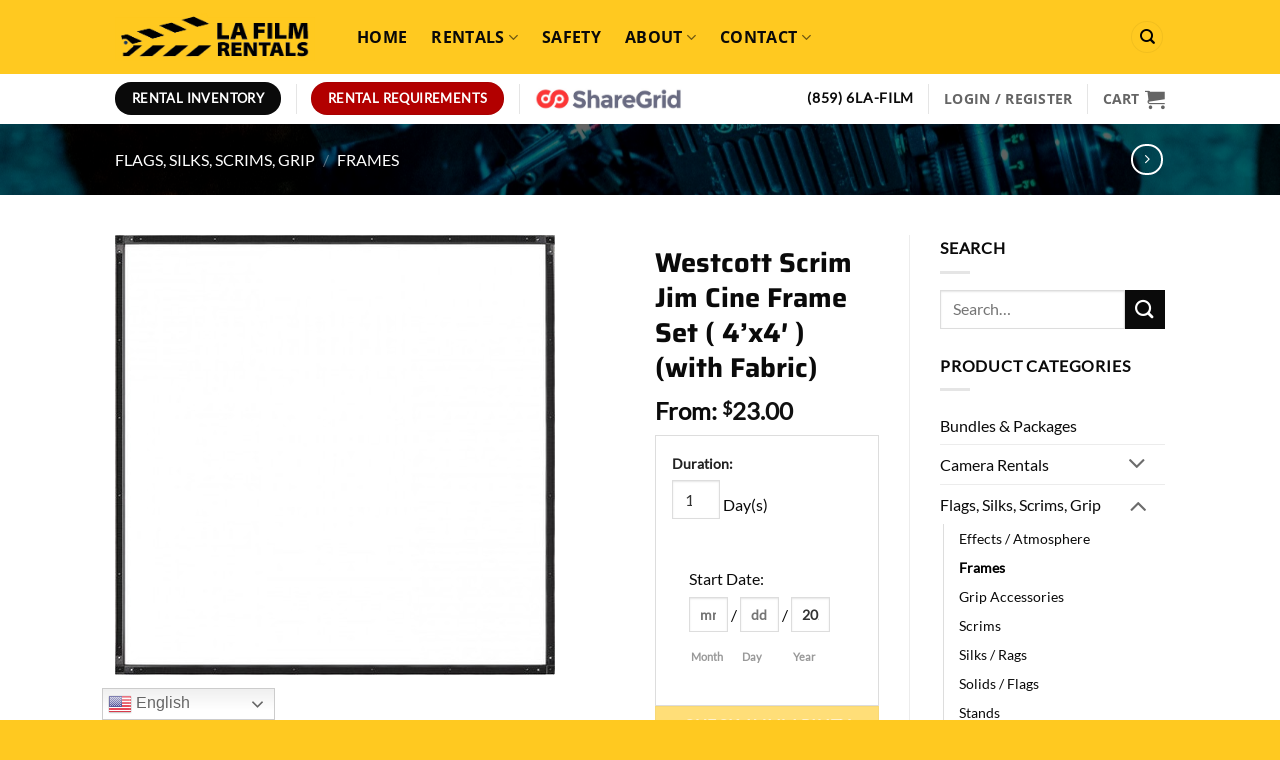

--- FILE ---
content_type: text/html; charset=UTF-8
request_url: https://www.lafilmrentals.com/product/westcott-scrim-jim-cine-frame-set-4x4-with-fabric/
body_size: 29608
content:
<!DOCTYPE html>
<html dir="ltr" lang="en-US" prefix="og: https://ogp.me/ns#" class="loading-site no-js">
<head>
	<meta charset="UTF-8" />
	<link rel="profile" href="http://gmpg.org/xfn/11" />
	<link rel="pingback" href="https://www.lafilmrentals.com/xmlrpc.php" />

	<script>(function(html){html.className = html.className.replace(/\bno-js\b/,'js')})(document.documentElement);</script>
<title>Westcott Scrim Jim Cine Frame Set ( 4’x4′ ) (with Fabric) - LA Film Rentals</title>

		<!-- All in One SEO Pro 4.9.3 - aioseo.com -->
	<meta name="description" content="To Build 4 x 4&#039; 2D Frame Anodized Aluminum Construction Hook-and-Loop Tape on Two Sides Integrated 3/8&quot;-16 Mounts Includes choice of fabric. Please specify diffusion on order notes at checkout or via email." />
	<meta name="robots" content="max-image-preview:large" />
	<link rel="canonical" href="https://www.lafilmrentals.com/product/westcott-scrim-jim-cine-frame-set-4x4-with-fabric/" />
	<meta name="generator" content="All in One SEO Pro (AIOSEO) 4.9.3" />
		<meta property="og:locale" content="en_US" />
		<meta property="og:site_name" content="LA Film Rentals - TV &amp; Film Rental Equipment" />
		<meta property="og:type" content="article" />
		<meta property="og:title" content="Westcott Scrim Jim Cine Frame Set ( 4’x4′ ) (with Fabric) - LA Film Rentals" />
		<meta property="og:description" content="To Build 4 x 4&#039; 2D Frame Anodized Aluminum Construction Hook-and-Loop Tape on Two Sides Integrated 3/8&quot;-16 Mounts Includes choice of fabric. Please specify diffusion on order notes at checkout or via email." />
		<meta property="og:url" content="https://www.lafilmrentals.com/product/westcott-scrim-jim-cine-frame-set-4x4-with-fabric/" />
		<meta property="og:image" content="https://www.lafilmrentals.com/wp-content/uploads/2019/07/lafr_logosm.jpg" />
		<meta property="og:image:secure_url" content="https://www.lafilmrentals.com/wp-content/uploads/2019/07/lafr_logosm.jpg" />
		<meta property="og:image:width" content="250" />
		<meta property="og:image:height" content="250" />
		<meta property="article:published_time" content="2022-10-24T22:50:57+00:00" />
		<meta property="article:modified_time" content="2022-10-24T22:51:34+00:00" />
		<meta property="article:publisher" content="https://facebook.com/lafilmrentals" />
		<meta name="twitter:card" content="summary_large_image" />
		<meta name="twitter:site" content="@lafilmrentals" />
		<meta name="twitter:title" content="Westcott Scrim Jim Cine Frame Set ( 4’x4′ ) (with Fabric) - LA Film Rentals" />
		<meta name="twitter:description" content="To Build 4 x 4&#039; 2D Frame Anodized Aluminum Construction Hook-and-Loop Tape on Two Sides Integrated 3/8&quot;-16 Mounts Includes choice of fabric. Please specify diffusion on order notes at checkout or via email." />
		<meta name="twitter:image" content="https://www.lafilmrentals.com/wp-content/uploads/2019/07/lafr_logosm.jpg" />
		<script type="application/ld+json" class="aioseo-schema">
			{"@context":"https:\/\/schema.org","@graph":[{"@type":"BreadcrumbList","@id":"https:\/\/www.lafilmrentals.com\/product\/westcott-scrim-jim-cine-frame-set-4x4-with-fabric\/#breadcrumblist","itemListElement":[{"@type":"ListItem","@id":"https:\/\/www.lafilmrentals.com#listItem","position":1,"name":"Home","item":"https:\/\/www.lafilmrentals.com","nextItem":{"@type":"ListItem","@id":"https:\/\/www.lafilmrentals.com\/rental-equipment\/#listItem","name":"Production Rental Equipment"}},{"@type":"ListItem","@id":"https:\/\/www.lafilmrentals.com\/rental-equipment\/#listItem","position":2,"name":"Production Rental Equipment","item":"https:\/\/www.lafilmrentals.com\/rental-equipment\/","nextItem":{"@type":"ListItem","@id":"https:\/\/www.lafilmrentals.com\/product-category\/grip\/#listItem","name":"Flags, Silks, Scrims, Grip"},"previousItem":{"@type":"ListItem","@id":"https:\/\/www.lafilmrentals.com#listItem","name":"Home"}},{"@type":"ListItem","@id":"https:\/\/www.lafilmrentals.com\/product-category\/grip\/#listItem","position":3,"name":"Flags, Silks, Scrims, Grip","item":"https:\/\/www.lafilmrentals.com\/product-category\/grip\/","nextItem":{"@type":"ListItem","@id":"https:\/\/www.lafilmrentals.com\/product-category\/grip\/frames\/#listItem","name":"Frames"},"previousItem":{"@type":"ListItem","@id":"https:\/\/www.lafilmrentals.com\/rental-equipment\/#listItem","name":"Production Rental Equipment"}},{"@type":"ListItem","@id":"https:\/\/www.lafilmrentals.com\/product-category\/grip\/frames\/#listItem","position":4,"name":"Frames","item":"https:\/\/www.lafilmrentals.com\/product-category\/grip\/frames\/","nextItem":{"@type":"ListItem","@id":"https:\/\/www.lafilmrentals.com\/product\/westcott-scrim-jim-cine-frame-set-4x4-with-fabric\/#listItem","name":"Westcott Scrim Jim Cine Frame Set ( 4&#8217;x4&#8242; ) (with Fabric)"},"previousItem":{"@type":"ListItem","@id":"https:\/\/www.lafilmrentals.com\/product-category\/grip\/#listItem","name":"Flags, Silks, Scrims, Grip"}},{"@type":"ListItem","@id":"https:\/\/www.lafilmrentals.com\/product\/westcott-scrim-jim-cine-frame-set-4x4-with-fabric\/#listItem","position":5,"name":"Westcott Scrim Jim Cine Frame Set ( 4&#8217;x4&#8242; ) (with Fabric)","previousItem":{"@type":"ListItem","@id":"https:\/\/www.lafilmrentals.com\/product-category\/grip\/frames\/#listItem","name":"Frames"}}]},{"@type":"ItemPage","@id":"https:\/\/www.lafilmrentals.com\/product\/westcott-scrim-jim-cine-frame-set-4x4-with-fabric\/#itempage","url":"https:\/\/www.lafilmrentals.com\/product\/westcott-scrim-jim-cine-frame-set-4x4-with-fabric\/","name":"Westcott Scrim Jim Cine Frame Set ( 4\u2019x4\u2032 ) (with Fabric) - LA Film Rentals","description":"To Build 4 x 4' 2D Frame Anodized Aluminum Construction Hook-and-Loop Tape on Two Sides Integrated 3\/8\"-16 Mounts Includes choice of fabric. Please specify diffusion on order notes at checkout or via email.","inLanguage":"en-US","isPartOf":{"@id":"https:\/\/www.lafilmrentals.com\/#website"},"breadcrumb":{"@id":"https:\/\/www.lafilmrentals.com\/product\/westcott-scrim-jim-cine-frame-set-4x4-with-fabric\/#breadcrumblist"},"image":{"@type":"ImageObject","url":"https:\/\/www.lafilmrentals.com\/wp-content\/uploads\/2018\/05\/c40888-718526-westcott_1897_scrim_jim_cine_4x4_1439225178000_1174919.jpg","@id":"https:\/\/www.lafilmrentals.com\/product\/westcott-scrim-jim-cine-frame-set-4x4-with-fabric\/#mainImage","width":440,"height":440,"caption":"c40888-718526-westcott_1897_scrim_jim_cine_4x4_1439225178000_1174919"},"primaryImageOfPage":{"@id":"https:\/\/www.lafilmrentals.com\/product\/westcott-scrim-jim-cine-frame-set-4x4-with-fabric\/#mainImage"},"datePublished":"2022-10-24T15:50:57-07:00","dateModified":"2022-10-24T15:51:34-07:00"},{"@type":"Organization","@id":"https:\/\/www.lafilmrentals.com\/#organization","name":"LA Film Rentals","description":"TV & Film Rental Equipment","url":"https:\/\/www.lafilmrentals.com\/","telephone":"+18596523456","logo":{"@type":"ImageObject","url":"https:\/\/www.lafilmrentals.com\/wp-content\/uploads\/2019\/07\/lafr_logosm.jpg","@id":"https:\/\/www.lafilmrentals.com\/product\/westcott-scrim-jim-cine-frame-set-4x4-with-fabric\/#organizationLogo","width":250,"height":250,"caption":"lafilmrentals_2in_square"},"image":{"@id":"https:\/\/www.lafilmrentals.com\/product\/westcott-scrim-jim-cine-frame-set-4x4-with-fabric\/#organizationLogo"},"sameAs":["https:\/\/facebook.com\/lafilmrentals","https:\/\/x.com\/lafilmrentals","https:\/\/instagram.com\/lafilmrentals","https:\/\/tiktok.com\/@lafilmrentals","https:\/\/pinterest.com\/lafilmrentals","https:\/\/youtube.com\/lafilmrentals","https:\/\/linkedin.com\/in\/lafilmrentals"]},{"@type":"WebPage","@id":"https:\/\/www.lafilmrentals.com\/product\/westcott-scrim-jim-cine-frame-set-4x4-with-fabric\/#webpage","url":"https:\/\/www.lafilmrentals.com\/product\/westcott-scrim-jim-cine-frame-set-4x4-with-fabric\/","name":"Westcott Scrim Jim Cine Frame Set ( 4\u2019x4\u2032 ) (with Fabric) - LA Film Rentals","description":"To Build 4 x 4' 2D Frame Anodized Aluminum Construction Hook-and-Loop Tape on Two Sides Integrated 3\/8\"-16 Mounts Includes choice of fabric. Please specify diffusion on order notes at checkout or via email.","inLanguage":"en-US","isPartOf":{"@id":"https:\/\/www.lafilmrentals.com\/#website"},"breadcrumb":{"@id":"https:\/\/www.lafilmrentals.com\/product\/westcott-scrim-jim-cine-frame-set-4x4-with-fabric\/#breadcrumblist"},"image":{"@type":"ImageObject","url":"https:\/\/www.lafilmrentals.com\/wp-content\/uploads\/2018\/05\/c40888-718526-westcott_1897_scrim_jim_cine_4x4_1439225178000_1174919.jpg","@id":"https:\/\/www.lafilmrentals.com\/product\/westcott-scrim-jim-cine-frame-set-4x4-with-fabric\/#mainImage","width":440,"height":440,"caption":"c40888-718526-westcott_1897_scrim_jim_cine_4x4_1439225178000_1174919"},"primaryImageOfPage":{"@id":"https:\/\/www.lafilmrentals.com\/product\/westcott-scrim-jim-cine-frame-set-4x4-with-fabric\/#mainImage"},"datePublished":"2022-10-24T15:50:57-07:00","dateModified":"2022-10-24T15:51:34-07:00"},{"@type":"WebSite","@id":"https:\/\/www.lafilmrentals.com\/#website","url":"https:\/\/www.lafilmrentals.com\/","name":"LA Film Rentals","description":"TV & Film Rental Equipment","inLanguage":"en-US","publisher":{"@id":"https:\/\/www.lafilmrentals.com\/#organization"}}]}
		</script>
		<!-- All in One SEO Pro -->


            <script data-no-defer="1" data-ezscrex="false" data-cfasync="false" data-pagespeed-no-defer data-cookieconsent="ignore">
                var ctPublicFunctions = {"_ajax_nonce":"51cc155a39","_rest_nonce":"fe906c714e","_ajax_url":"\/wp-admin\/admin-ajax.php","_rest_url":"https:\/\/www.lafilmrentals.com\/wp-json\/","data__cookies_type":"none","data__ajax_type":"admin_ajax","data__bot_detector_enabled":"0","data__frontend_data_log_enabled":1,"cookiePrefix":"","wprocket_detected":false,"host_url":"www.lafilmrentals.com","text__ee_click_to_select":"Click to select the whole data","text__ee_original_email":"The complete one is","text__ee_got_it":"Got it","text__ee_blocked":"Blocked","text__ee_cannot_connect":"Cannot connect","text__ee_cannot_decode":"Can not decode email. Unknown reason","text__ee_email_decoder":"CleanTalk email decoder","text__ee_wait_for_decoding":"The magic is on the way!","text__ee_decoding_process":"Please wait a few seconds while we decode the contact data."}
            </script>
        
            <script data-no-defer="1" data-ezscrex="false" data-cfasync="false" data-pagespeed-no-defer data-cookieconsent="ignore">
                var ctPublic = {"_ajax_nonce":"51cc155a39","settings__forms__check_internal":"0","settings__forms__check_external":"0","settings__forms__force_protection":0,"settings__forms__search_test":"1","settings__forms__wc_add_to_cart":"0","settings__data__bot_detector_enabled":"0","settings__sfw__anti_crawler":0,"blog_home":"https:\/\/www.lafilmrentals.com\/","pixel__setting":"3","pixel__enabled":true,"pixel__url":"https:\/\/moderate6-v4.cleantalk.org\/pixel\/cff2d02f02d60f93d935693d5827152d.gif","data__email_check_before_post":"1","data__email_check_exist_post":0,"data__cookies_type":"none","data__key_is_ok":true,"data__visible_fields_required":true,"wl_brandname":"Anti-Spam by CleanTalk","wl_brandname_short":"CleanTalk","ct_checkjs_key":"40919c868cf6f5ba960cdf500209a2040d5c0ea2bf4a60d16944bbd52c911662","emailEncoderPassKey":"9034f939cad0cce7516e287c6cd20104","bot_detector_forms_excluded":"W10=","advancedCacheExists":false,"varnishCacheExists":false,"wc_ajax_add_to_cart":true}
            </script>
        <meta name="viewport" content="width=device-width, initial-scale=1" /><link rel='dns-prefetch' href='//www.googletagmanager.com' />
<link rel='prefetch' href='https://www.lafilmrentals.com/wp-content/themes/flatsome/assets/js/flatsome.js?ver=e2eddd6c228105dac048' />
<link rel='prefetch' href='https://www.lafilmrentals.com/wp-content/themes/flatsome/assets/js/chunk.slider.js?ver=3.20.4' />
<link rel='prefetch' href='https://www.lafilmrentals.com/wp-content/themes/flatsome/assets/js/chunk.popups.js?ver=3.20.4' />
<link rel='prefetch' href='https://www.lafilmrentals.com/wp-content/themes/flatsome/assets/js/chunk.tooltips.js?ver=3.20.4' />
<link rel='prefetch' href='https://www.lafilmrentals.com/wp-content/themes/flatsome/assets/js/woocommerce.js?ver=1c9be63d628ff7c3ff4c' />
<link rel="alternate" type="application/rss+xml" title="LA Film Rentals &raquo; Feed" href="https://www.lafilmrentals.com/feed/" />
<link rel="alternate" title="oEmbed (JSON)" type="application/json+oembed" href="https://www.lafilmrentals.com/wp-json/oembed/1.0/embed?url=https%3A%2F%2Fwww.lafilmrentals.com%2Fproduct%2Fwestcott-scrim-jim-cine-frame-set-4x4-with-fabric%2F" />
<link rel="alternate" title="oEmbed (XML)" type="text/xml+oembed" href="https://www.lafilmrentals.com/wp-json/oembed/1.0/embed?url=https%3A%2F%2Fwww.lafilmrentals.com%2Fproduct%2Fwestcott-scrim-jim-cine-frame-set-4x4-with-fabric%2F&#038;format=xml" />
		<!-- This site uses the Google Analytics by MonsterInsights plugin v9.11.1 - Using Analytics tracking - https://www.monsterinsights.com/ -->
		<!-- Note: MonsterInsights is not currently configured on this site. The site owner needs to authenticate with Google Analytics in the MonsterInsights settings panel. -->
					<!-- No tracking code set -->
				<!-- / Google Analytics by MonsterInsights -->
		<style id='wp-img-auto-sizes-contain-inline-css' type='text/css'>
img:is([sizes=auto i],[sizes^="auto," i]){contain-intrinsic-size:3000px 1500px}
/*# sourceURL=wp-img-auto-sizes-contain-inline-css */
</style>
<link rel='stylesheet' id='cleantalk-public-css-css' href='https://www.lafilmrentals.com/wp-content/plugins/cleantalk-spam-protect/css/cleantalk-public.min.css?ver=6.70.1_1766154607' type='text/css' media='all' />
<link rel='stylesheet' id='cleantalk-email-decoder-css-css' href='https://www.lafilmrentals.com/wp-content/plugins/cleantalk-spam-protect/css/cleantalk-email-decoder.min.css?ver=6.70.1_1766154607' type='text/css' media='all' />
<link rel='stylesheet' id='photoswipe-css' href='https://www.lafilmrentals.com/wp-content/plugins/woocommerce/assets/css/photoswipe/photoswipe.min.css?ver=10.4.3' type='text/css' media='all' />
<link rel='stylesheet' id='photoswipe-default-skin-css' href='https://www.lafilmrentals.com/wp-content/plugins/woocommerce/assets/css/photoswipe/default-skin/default-skin.min.css?ver=10.4.3' type='text/css' media='all' />
<style id='woocommerce-inline-inline-css' type='text/css'>
.woocommerce form .form-row .required { visibility: visible; }
/*# sourceURL=woocommerce-inline-inline-css */
</style>
<link rel='stylesheet' id='jquery-ui-style-css' href='https://www.lafilmrentals.com/wp-content/plugins/woocommerce-bookings/dist/jquery-ui-styles.css?ver=1.11.4-wc-bookings.3.0.0' type='text/css' media='all' />
<link rel='stylesheet' id='wc-bookings-styles-css' href='https://www.lafilmrentals.com/wp-content/plugins/woocommerce-bookings/dist/frontend.css?ver=3.0.0' type='text/css' media='all' />
<link rel='stylesheet' id='wc_stripe_express_checkout_style-css' href='https://www.lafilmrentals.com/wp-content/plugins/woocommerce-gateway-stripe/build/express-checkout.css?ver=f49792bd42ded7e3e1cb' type='text/css' media='all' />
<link rel='stylesheet' id='flatsome-main-css' href='https://www.lafilmrentals.com/wp-content/themes/flatsome/assets/css/flatsome.css?ver=3.20.4' type='text/css' media='all' />
<style id='flatsome-main-inline-css' type='text/css'>
@font-face {
				font-family: "fl-icons";
				font-display: block;
				src: url(https://www.lafilmrentals.com/wp-content/themes/flatsome/assets/css/icons/fl-icons.eot?v=3.20.4);
				src:
					url(https://www.lafilmrentals.com/wp-content/themes/flatsome/assets/css/icons/fl-icons.eot#iefix?v=3.20.4) format("embedded-opentype"),
					url(https://www.lafilmrentals.com/wp-content/themes/flatsome/assets/css/icons/fl-icons.woff2?v=3.20.4) format("woff2"),
					url(https://www.lafilmrentals.com/wp-content/themes/flatsome/assets/css/icons/fl-icons.ttf?v=3.20.4) format("truetype"),
					url(https://www.lafilmrentals.com/wp-content/themes/flatsome/assets/css/icons/fl-icons.woff?v=3.20.4) format("woff"),
					url(https://www.lafilmrentals.com/wp-content/themes/flatsome/assets/css/icons/fl-icons.svg?v=3.20.4#fl-icons) format("svg");
			}
/*# sourceURL=flatsome-main-inline-css */
</style>
<link rel='stylesheet' id='flatsome-shop-css' href='https://www.lafilmrentals.com/wp-content/themes/flatsome/assets/css/flatsome-shop.css?ver=3.20.4' type='text/css' media='all' />
<link rel='stylesheet' id='flatsome-style-css' href='https://www.lafilmrentals.com/wp-content/themes/flatsome-child/style.css?ver=3.0' type='text/css' media='all' />
<link rel='stylesheet' id='custom-css-css' href='https://www.lafilmrentals.com/wp-content/plugins/theme-customisations-master/custom/style.css?ver=6.9' type='text/css' media='all' />
<script type="text/javascript" id="ma_toolbar_script-js-after">
/* <![CDATA[ */
var oada_ma_license_key="";var oada_ma_license_url="https://api.maxaccess.io/scripts/toolbar/";(function(s,o,g){a=s.createElement(o),m=s.getElementsByTagName(o)[0];a.src=g;a.setAttribute("defer","");a.setAttribute("type","text/javascript");a.setAttribute("crossorigin","anonymous");m.parentNode.insertBefore(a,m)})(document,"script",oada_ma_license_url+oada_ma_license_key);
//# sourceURL=ma_toolbar_script-js-after
/* ]]> */
</script>
<script type="text/javascript" src="https://www.lafilmrentals.com/wp-content/plugins/cleantalk-spam-protect/js/apbct-public-bundle_gathering.min.js?ver=6.70.1_1766154607" id="apbct-public-bundle_gathering.min-js-js"></script>
<script type="text/javascript" src="https://www.lafilmrentals.com/wp-includes/js/jquery/jquery.min.js?ver=3.7.1" id="jquery-core-js"></script>
<script type="text/javascript" src="https://www.lafilmrentals.com/wp-includes/js/jquery/jquery-migrate.min.js?ver=3.4.1" id="jquery-migrate-js"></script>
<script type="text/javascript" src="https://www.lafilmrentals.com/wp-content/plugins/woocommerce/assets/js/jquery-blockui/jquery.blockUI.min.js?ver=2.7.0-wc.10.4.3" id="wc-jquery-blockui-js" data-wp-strategy="defer"></script>
<script type="text/javascript" id="wc-add-to-cart-js-extra">
/* <![CDATA[ */
var wc_add_to_cart_params = {"ajax_url":"/wp-admin/admin-ajax.php","wc_ajax_url":"/?wc-ajax=%%endpoint%%","i18n_view_cart":"View cart","cart_url":"https://www.lafilmrentals.com/cart/","is_cart":"","cart_redirect_after_add":"no"};
//# sourceURL=wc-add-to-cart-js-extra
/* ]]> */
</script>
<script type="text/javascript" src="https://www.lafilmrentals.com/wp-content/plugins/woocommerce/assets/js/frontend/add-to-cart.min.js?ver=10.4.3" id="wc-add-to-cart-js" defer="defer" data-wp-strategy="defer"></script>
<script type="text/javascript" src="https://www.lafilmrentals.com/wp-content/plugins/woocommerce/assets/js/flexslider/jquery.flexslider.min.js?ver=2.7.2-wc.10.4.3" id="wc-flexslider-js" defer="defer" data-wp-strategy="defer"></script>
<script type="text/javascript" src="https://www.lafilmrentals.com/wp-content/plugins/woocommerce/assets/js/photoswipe/photoswipe.min.js?ver=4.1.1-wc.10.4.3" id="wc-photoswipe-js" defer="defer" data-wp-strategy="defer"></script>
<script type="text/javascript" src="https://www.lafilmrentals.com/wp-content/plugins/woocommerce/assets/js/photoswipe/photoswipe-ui-default.min.js?ver=4.1.1-wc.10.4.3" id="wc-photoswipe-ui-default-js" defer="defer" data-wp-strategy="defer"></script>
<script type="text/javascript" id="wc-single-product-js-extra">
/* <![CDATA[ */
var wc_single_product_params = {"i18n_required_rating_text":"Please select a rating","i18n_rating_options":["1 of 5 stars","2 of 5 stars","3 of 5 stars","4 of 5 stars","5 of 5 stars"],"i18n_product_gallery_trigger_text":"View full-screen image gallery","review_rating_required":"yes","flexslider":{"rtl":false,"animation":"slide","smoothHeight":true,"directionNav":false,"controlNav":"thumbnails","slideshow":false,"animationSpeed":500,"animationLoop":false,"allowOneSlide":false},"zoom_enabled":"","zoom_options":[],"photoswipe_enabled":"1","photoswipe_options":{"shareEl":false,"closeOnScroll":false,"history":false,"hideAnimationDuration":0,"showAnimationDuration":0},"flexslider_enabled":"1"};
//# sourceURL=wc-single-product-js-extra
/* ]]> */
</script>
<script type="text/javascript" src="https://www.lafilmrentals.com/wp-content/plugins/woocommerce/assets/js/frontend/single-product.min.js?ver=10.4.3" id="wc-single-product-js" defer="defer" data-wp-strategy="defer"></script>
<script type="text/javascript" src="https://www.lafilmrentals.com/wp-content/plugins/woocommerce/assets/js/js-cookie/js.cookie.min.js?ver=2.1.4-wc.10.4.3" id="wc-js-cookie-js" data-wp-strategy="defer"></script>
<script type="text/javascript" src="https://www.lafilmrentals.com/wp-content/plugins/theme-customisations-master/custom/custom.js?ver=6.9" id="custom-js-js"></script>

<!-- Google tag (gtag.js) snippet added by Site Kit -->
<!-- Google Analytics snippet added by Site Kit -->
<script type="text/javascript" src="https://www.googletagmanager.com/gtag/js?id=GT-WB2QDC7" id="google_gtagjs-js" async></script>
<script type="text/javascript" id="google_gtagjs-js-after">
/* <![CDATA[ */
window.dataLayer = window.dataLayer || [];function gtag(){dataLayer.push(arguments);}
gtag("set","linker",{"domains":["www.lafilmrentals.com"]});
gtag("js", new Date());
gtag("set", "developer_id.dZTNiMT", true);
gtag("config", "GT-WB2QDC7");
//# sourceURL=google_gtagjs-js-after
/* ]]> */
</script>
<link rel="https://api.w.org/" href="https://www.lafilmrentals.com/wp-json/" /><link rel="alternate" title="JSON" type="application/json" href="https://www.lafilmrentals.com/wp-json/wp/v2/product/12764" /><link rel="EditURI" type="application/rsd+xml" title="RSD" href="https://www.lafilmrentals.com/xmlrpc.php?rsd" />
<meta name="generator" content="WordPress 6.9" />
<meta name="generator" content="WooCommerce 10.4.3" />
<link rel='shortlink' href='https://www.lafilmrentals.com/?p=12764' />
<meta name="generator" content="Site Kit by Google 1.170.0" /><!-- Google site verification - Google for WooCommerce -->
<meta name="google-site-verification" content="c4D8dolyHb1uLBQVgSOf__oDhoiK6PrQkvxbNk6KhkQ" />
<script src="https://s3.amazonaws.com/vonageclick2callme/click2callme.js"
        c2cmKey="e7TG%2FySQETYJXT%2BB7kxiB%2FCT9NevOHs1fRt20ULgwgHmqb20KTcI%2FJxPO2N2pwImkBF4fJKolXbTbpwd2tLoPg%3D%3D"
        c2cmCompanyName="L.A.%20Film%20Rentals"
        c2cmLinkType="click-to-call-orange">
</script>
        	<noscript><style>.woocommerce-product-gallery{ opacity: 1 !important; }</style></noscript>
	<link rel="icon" href="https://www.lafilmrentals.com/wp-content/uploads/2019/03/cropped-lafilmrentals-32x32.jpg" sizes="32x32" />
<link rel="icon" href="https://www.lafilmrentals.com/wp-content/uploads/2019/03/cropped-lafilmrentals-192x192.jpg" sizes="192x192" />
<link rel="apple-touch-icon" href="https://www.lafilmrentals.com/wp-content/uploads/2019/03/cropped-lafilmrentals-180x180.jpg" />
<meta name="msapplication-TileImage" content="https://www.lafilmrentals.com/wp-content/uploads/2019/03/cropped-lafilmrentals-270x270.jpg" />
<style id="custom-css" type="text/css">:root {--primary-color: #ffc920;--fs-color-primary: #ffc920;--fs-color-secondary: #0a0a0a;--fs-color-success: #627D47;--fs-color-alert: #b20000;--fs-color-base: #0a0a0a;--fs-experimental-link-color: #0a0a0a;--fs-experimental-link-color-hover: #ffc920;}.tooltipster-base {--tooltip-color: #fff;--tooltip-bg-color: #000;}.off-canvas-right .mfp-content, .off-canvas-left .mfp-content {--drawer-width: 300px;}.off-canvas .mfp-content.off-canvas-cart {--drawer-width: 360px;}html{background-color:#ffc920!important;}.sticky-add-to-cart--active, #wrapper,#main,#main.dark{background-color: #ffffff}.header-main{height: 74px}#logo img{max-height: 74px}#logo{width:200px;}.header-bottom{min-height: 50px}.header-top{min-height: 36px}.transparent .header-main{height: 265px}.transparent #logo img{max-height: 265px}.has-transparent + .page-title:first-of-type,.has-transparent + #main > .page-title,.has-transparent + #main > div > .page-title,.has-transparent + #main .page-header-wrapper:first-of-type .page-title{padding-top: 315px;}.header.show-on-scroll,.stuck .header-main{height:70px!important}.stuck #logo img{max-height: 70px!important}.search-form{ width: 76%;}.header-bg-color {background-color: #ffc920}.header-bottom {background-color: #ffffff}.header-main .nav > li > a{line-height: 20px }.header-wrapper:not(.stuck) .header-main .header-nav{margin-top: -1px }.stuck .header-main .nav > li > a{line-height: 50px }.header-bottom-nav > li > a{line-height: 16px }@media (max-width: 549px) {.header-main{height: 70px}#logo img{max-height: 70px}}.nav-dropdown-has-arrow.nav-dropdown-has-border li.has-dropdown:before{border-bottom-color: #c48200;}.nav .nav-dropdown{border-color: #c48200 }.nav-dropdown{border-radius:10px}.nav-dropdown{font-size:100%}.nav-dropdown-has-arrow li.has-dropdown:after{border-bottom-color: #ffc920;}.nav .nav-dropdown{background-color: #ffc920}.header-top{background-color:#0a0a0a!important;}h1,h2,h3,h4,h5,h6,.heading-font{color: #0a0a0a;}body{font-size: 100%;}@media screen and (max-width: 549px){body{font-size: 100%;}}body{font-family: Lato, sans-serif;}body {font-weight: 400;font-style: normal;}.nav > li > a {font-family: "Open Sans", sans-serif;}.mobile-sidebar-levels-2 .nav > li > ul > li > a {font-family: "Open Sans", sans-serif;}.nav > li > a,.mobile-sidebar-levels-2 .nav > li > ul > li > a {font-weight: 700;font-style: normal;}h1,h2,h3,h4,h5,h6,.heading-font, .off-canvas-center .nav-sidebar.nav-vertical > li > a{font-family: Saira, sans-serif;}h1,h2,h3,h4,h5,h6,.heading-font,.banner h1,.banner h2 {font-weight: 700;font-style: normal;}.alt-font{font-family: "Dancing Script", sans-serif;}.alt-font {font-weight: 400!important;font-style: normal!important;}.header:not(.transparent) .header-nav-main.nav > li > a {color: #0a0909;}.header:not(.transparent) .header-nav-main.nav > li > a:hover,.header:not(.transparent) .header-nav-main.nav > li.active > a,.header:not(.transparent) .header-nav-main.nav > li.current > a,.header:not(.transparent) .header-nav-main.nav > li > a.active,.header:not(.transparent) .header-nav-main.nav > li > a.current{color: #dd9933;}.header-nav-main.nav-line-bottom > li > a:before,.header-nav-main.nav-line-grow > li > a:before,.header-nav-main.nav-line > li > a:before,.header-nav-main.nav-box > li > a:hover,.header-nav-main.nav-box > li.active > a,.header-nav-main.nav-pills > li > a:hover,.header-nav-main.nav-pills > li.active > a{color:#FFF!important;background-color: #dd9933;}.shop-page-title.featured-title .title-overlay{background-color: rgba(0,0,0,0.61);}.current .breadcrumb-step, [data-icon-label]:after, .button#place_order,.button.checkout,.checkout-button,.single_add_to_cart_button.button, .sticky-add-to-cart-select-options-button{background-color: #ffc920!important }.has-equal-box-heights .box-image {padding-top: 100%;}.badge-inner.on-sale{background-color: #ffc920}.badge-inner.new-bubble{background-color: #ffc920}.star-rating span:before,.star-rating:before, .woocommerce-page .star-rating:before, .stars a:hover:after, .stars a.active:after{color: #ffc920}.shop-page-title.featured-title .title-bg{background-image: url(https://www.lafilmrentals.com/wp-content/uploads/2019/06/52333376_829843370688418_4589689025593344000_o.jpg);}.pswp__bg,.mfp-bg.mfp-ready{background-color: #0a0a0a}@media screen and (min-width: 550px){.products .box-vertical .box-image{min-width: 247px!important;width: 247px!important;}}.footer-2{background-color: #0a0a0a}.absolute-footer, html{background-color: #0a0a0a}button[name='update_cart'] { display: none; }.nav-vertical-fly-out > li + li {border-top-width: 1px; border-top-style: solid;}/* Custom CSS */.topLink a:link {color:#ffffff !important;}.grecaptcha-badge { visibility: hidden;}.wpforms-form input[type=submit], .wpforms-form button[type=submit] {background-color: #ffc920 !important; /* Yellow background */color:#000000 !important;}div.wpforms-container-full .wpforms-form .wpforms-page-button {background-color: #ffc920 !important; /* Yellow background */color:#000000 !important;}.event-selector { margin-bottom: 1.5em; }.event-products { display: flex; flex-wrap: wrap; gap: 1em; list-style: none; padding: 0; }.event-product { width: calc(25% - 1em); text-align: center; }.event-product img { max-width: 100%; height: auto; }.label-new.menu-item > a:after{content:"New";}.label-hot.menu-item > a:after{content:"Hot";}.label-sale.menu-item > a:after{content:"Sale";}.label-popular.menu-item > a:after{content:"Popular";}</style>		<style type="text/css" id="wp-custom-css">
			.button.primary:not(.is-outline), .featured-table .title, .is-outline:hover, .has-icon:hover .icon-label, .nav-dropdown-bold .nav-column li > a:hover, .nav-dropdown.nav-dropdown-bold > li > a:hover, .nav-dropdown-bold.dark .nav-column li > a:hover, .nav-dropdown.nav-dropdown-bold.dark > li > a:hover, .is-outline:hover, .tagcloud a:hover, .grid-tools a, input[type='submit']:not(.is-form), .box-badge:hover .box-text, input.button.alt, .nav-box > li > a:hover, .nav-box > li.active > a, .nav-pills > li.active > a, .current-dropdown .cart-icon strong, .cart-icon:hover strong, .nav-line-bottom > li > a:before, .nav-line-grow > li > a:before, .nav-line > li > a:before, .banner, .header-top, .slider-nav-circle .flickity-prev-next-button:hover svg, .slider-nav-circle .flickity-prev-next-button:hover .arrow, .primary.is-outline:hover, .button.primary:not(.is-outline), input[type='submit'].primary, input[type='submit'].primary, input[type='reset'].button, input[type='button'].primary, .badge-inner {
    background-color: #ffc920;
	color:#000000;
}		</style>
		<style id="kirki-inline-styles">/* vietnamese */
@font-face {
  font-family: 'Saira';
  font-style: normal;
  font-weight: 700;
  font-stretch: 100%;
  font-display: swap;
  src: url(https://www.lafilmrentals.com/wp-content/fonts/saira/memWYa2wxmKQyPMrZX79wwYZQMhsyuShhKMjjbU9uXuA773FksAxljYm.woff2) format('woff2');
  unicode-range: U+0102-0103, U+0110-0111, U+0128-0129, U+0168-0169, U+01A0-01A1, U+01AF-01B0, U+0300-0301, U+0303-0304, U+0308-0309, U+0323, U+0329, U+1EA0-1EF9, U+20AB;
}
/* latin-ext */
@font-face {
  font-family: 'Saira';
  font-style: normal;
  font-weight: 700;
  font-stretch: 100%;
  font-display: swap;
  src: url(https://www.lafilmrentals.com/wp-content/fonts/saira/memWYa2wxmKQyPMrZX79wwYZQMhsyuShhKMjjbU9uXuA773FksExljYm.woff2) format('woff2');
  unicode-range: U+0100-02BA, U+02BD-02C5, U+02C7-02CC, U+02CE-02D7, U+02DD-02FF, U+0304, U+0308, U+0329, U+1D00-1DBF, U+1E00-1E9F, U+1EF2-1EFF, U+2020, U+20A0-20AB, U+20AD-20C0, U+2113, U+2C60-2C7F, U+A720-A7FF;
}
/* latin */
@font-face {
  font-family: 'Saira';
  font-style: normal;
  font-weight: 700;
  font-stretch: 100%;
  font-display: swap;
  src: url(https://www.lafilmrentals.com/wp-content/fonts/saira/memWYa2wxmKQyPMrZX79wwYZQMhsyuShhKMjjbU9uXuA773Fks8xlg.woff2) format('woff2');
  unicode-range: U+0000-00FF, U+0131, U+0152-0153, U+02BB-02BC, U+02C6, U+02DA, U+02DC, U+0304, U+0308, U+0329, U+2000-206F, U+20AC, U+2122, U+2191, U+2193, U+2212, U+2215, U+FEFF, U+FFFD;
}/* latin-ext */
@font-face {
  font-family: 'Lato';
  font-style: normal;
  font-weight: 400;
  font-display: swap;
  src: url(https://www.lafilmrentals.com/wp-content/fonts/lato/S6uyw4BMUTPHjxAwXjeu.woff2) format('woff2');
  unicode-range: U+0100-02BA, U+02BD-02C5, U+02C7-02CC, U+02CE-02D7, U+02DD-02FF, U+0304, U+0308, U+0329, U+1D00-1DBF, U+1E00-1E9F, U+1EF2-1EFF, U+2020, U+20A0-20AB, U+20AD-20C0, U+2113, U+2C60-2C7F, U+A720-A7FF;
}
/* latin */
@font-face {
  font-family: 'Lato';
  font-style: normal;
  font-weight: 400;
  font-display: swap;
  src: url(https://www.lafilmrentals.com/wp-content/fonts/lato/S6uyw4BMUTPHjx4wXg.woff2) format('woff2');
  unicode-range: U+0000-00FF, U+0131, U+0152-0153, U+02BB-02BC, U+02C6, U+02DA, U+02DC, U+0304, U+0308, U+0329, U+2000-206F, U+20AC, U+2122, U+2191, U+2193, U+2212, U+2215, U+FEFF, U+FFFD;
}/* cyrillic-ext */
@font-face {
  font-family: 'Open Sans';
  font-style: normal;
  font-weight: 700;
  font-stretch: 100%;
  font-display: swap;
  src: url(https://www.lafilmrentals.com/wp-content/fonts/open-sans/memSYaGs126MiZpBA-UvWbX2vVnXBbObj2OVZyOOSr4dVJWUgsg-1x4taVIGxA.woff2) format('woff2');
  unicode-range: U+0460-052F, U+1C80-1C8A, U+20B4, U+2DE0-2DFF, U+A640-A69F, U+FE2E-FE2F;
}
/* cyrillic */
@font-face {
  font-family: 'Open Sans';
  font-style: normal;
  font-weight: 700;
  font-stretch: 100%;
  font-display: swap;
  src: url(https://www.lafilmrentals.com/wp-content/fonts/open-sans/memSYaGs126MiZpBA-UvWbX2vVnXBbObj2OVZyOOSr4dVJWUgsg-1x4kaVIGxA.woff2) format('woff2');
  unicode-range: U+0301, U+0400-045F, U+0490-0491, U+04B0-04B1, U+2116;
}
/* greek-ext */
@font-face {
  font-family: 'Open Sans';
  font-style: normal;
  font-weight: 700;
  font-stretch: 100%;
  font-display: swap;
  src: url(https://www.lafilmrentals.com/wp-content/fonts/open-sans/memSYaGs126MiZpBA-UvWbX2vVnXBbObj2OVZyOOSr4dVJWUgsg-1x4saVIGxA.woff2) format('woff2');
  unicode-range: U+1F00-1FFF;
}
/* greek */
@font-face {
  font-family: 'Open Sans';
  font-style: normal;
  font-weight: 700;
  font-stretch: 100%;
  font-display: swap;
  src: url(https://www.lafilmrentals.com/wp-content/fonts/open-sans/memSYaGs126MiZpBA-UvWbX2vVnXBbObj2OVZyOOSr4dVJWUgsg-1x4jaVIGxA.woff2) format('woff2');
  unicode-range: U+0370-0377, U+037A-037F, U+0384-038A, U+038C, U+038E-03A1, U+03A3-03FF;
}
/* hebrew */
@font-face {
  font-family: 'Open Sans';
  font-style: normal;
  font-weight: 700;
  font-stretch: 100%;
  font-display: swap;
  src: url(https://www.lafilmrentals.com/wp-content/fonts/open-sans/memSYaGs126MiZpBA-UvWbX2vVnXBbObj2OVZyOOSr4dVJWUgsg-1x4iaVIGxA.woff2) format('woff2');
  unicode-range: U+0307-0308, U+0590-05FF, U+200C-2010, U+20AA, U+25CC, U+FB1D-FB4F;
}
/* math */
@font-face {
  font-family: 'Open Sans';
  font-style: normal;
  font-weight: 700;
  font-stretch: 100%;
  font-display: swap;
  src: url(https://www.lafilmrentals.com/wp-content/fonts/open-sans/memSYaGs126MiZpBA-UvWbX2vVnXBbObj2OVZyOOSr4dVJWUgsg-1x5caVIGxA.woff2) format('woff2');
  unicode-range: U+0302-0303, U+0305, U+0307-0308, U+0310, U+0312, U+0315, U+031A, U+0326-0327, U+032C, U+032F-0330, U+0332-0333, U+0338, U+033A, U+0346, U+034D, U+0391-03A1, U+03A3-03A9, U+03B1-03C9, U+03D1, U+03D5-03D6, U+03F0-03F1, U+03F4-03F5, U+2016-2017, U+2034-2038, U+203C, U+2040, U+2043, U+2047, U+2050, U+2057, U+205F, U+2070-2071, U+2074-208E, U+2090-209C, U+20D0-20DC, U+20E1, U+20E5-20EF, U+2100-2112, U+2114-2115, U+2117-2121, U+2123-214F, U+2190, U+2192, U+2194-21AE, U+21B0-21E5, U+21F1-21F2, U+21F4-2211, U+2213-2214, U+2216-22FF, U+2308-230B, U+2310, U+2319, U+231C-2321, U+2336-237A, U+237C, U+2395, U+239B-23B7, U+23D0, U+23DC-23E1, U+2474-2475, U+25AF, U+25B3, U+25B7, U+25BD, U+25C1, U+25CA, U+25CC, U+25FB, U+266D-266F, U+27C0-27FF, U+2900-2AFF, U+2B0E-2B11, U+2B30-2B4C, U+2BFE, U+3030, U+FF5B, U+FF5D, U+1D400-1D7FF, U+1EE00-1EEFF;
}
/* symbols */
@font-face {
  font-family: 'Open Sans';
  font-style: normal;
  font-weight: 700;
  font-stretch: 100%;
  font-display: swap;
  src: url(https://www.lafilmrentals.com/wp-content/fonts/open-sans/memSYaGs126MiZpBA-UvWbX2vVnXBbObj2OVZyOOSr4dVJWUgsg-1x5OaVIGxA.woff2) format('woff2');
  unicode-range: U+0001-000C, U+000E-001F, U+007F-009F, U+20DD-20E0, U+20E2-20E4, U+2150-218F, U+2190, U+2192, U+2194-2199, U+21AF, U+21E6-21F0, U+21F3, U+2218-2219, U+2299, U+22C4-22C6, U+2300-243F, U+2440-244A, U+2460-24FF, U+25A0-27BF, U+2800-28FF, U+2921-2922, U+2981, U+29BF, U+29EB, U+2B00-2BFF, U+4DC0-4DFF, U+FFF9-FFFB, U+10140-1018E, U+10190-1019C, U+101A0, U+101D0-101FD, U+102E0-102FB, U+10E60-10E7E, U+1D2C0-1D2D3, U+1D2E0-1D37F, U+1F000-1F0FF, U+1F100-1F1AD, U+1F1E6-1F1FF, U+1F30D-1F30F, U+1F315, U+1F31C, U+1F31E, U+1F320-1F32C, U+1F336, U+1F378, U+1F37D, U+1F382, U+1F393-1F39F, U+1F3A7-1F3A8, U+1F3AC-1F3AF, U+1F3C2, U+1F3C4-1F3C6, U+1F3CA-1F3CE, U+1F3D4-1F3E0, U+1F3ED, U+1F3F1-1F3F3, U+1F3F5-1F3F7, U+1F408, U+1F415, U+1F41F, U+1F426, U+1F43F, U+1F441-1F442, U+1F444, U+1F446-1F449, U+1F44C-1F44E, U+1F453, U+1F46A, U+1F47D, U+1F4A3, U+1F4B0, U+1F4B3, U+1F4B9, U+1F4BB, U+1F4BF, U+1F4C8-1F4CB, U+1F4D6, U+1F4DA, U+1F4DF, U+1F4E3-1F4E6, U+1F4EA-1F4ED, U+1F4F7, U+1F4F9-1F4FB, U+1F4FD-1F4FE, U+1F503, U+1F507-1F50B, U+1F50D, U+1F512-1F513, U+1F53E-1F54A, U+1F54F-1F5FA, U+1F610, U+1F650-1F67F, U+1F687, U+1F68D, U+1F691, U+1F694, U+1F698, U+1F6AD, U+1F6B2, U+1F6B9-1F6BA, U+1F6BC, U+1F6C6-1F6CF, U+1F6D3-1F6D7, U+1F6E0-1F6EA, U+1F6F0-1F6F3, U+1F6F7-1F6FC, U+1F700-1F7FF, U+1F800-1F80B, U+1F810-1F847, U+1F850-1F859, U+1F860-1F887, U+1F890-1F8AD, U+1F8B0-1F8BB, U+1F8C0-1F8C1, U+1F900-1F90B, U+1F93B, U+1F946, U+1F984, U+1F996, U+1F9E9, U+1FA00-1FA6F, U+1FA70-1FA7C, U+1FA80-1FA89, U+1FA8F-1FAC6, U+1FACE-1FADC, U+1FADF-1FAE9, U+1FAF0-1FAF8, U+1FB00-1FBFF;
}
/* vietnamese */
@font-face {
  font-family: 'Open Sans';
  font-style: normal;
  font-weight: 700;
  font-stretch: 100%;
  font-display: swap;
  src: url(https://www.lafilmrentals.com/wp-content/fonts/open-sans/memSYaGs126MiZpBA-UvWbX2vVnXBbObj2OVZyOOSr4dVJWUgsg-1x4vaVIGxA.woff2) format('woff2');
  unicode-range: U+0102-0103, U+0110-0111, U+0128-0129, U+0168-0169, U+01A0-01A1, U+01AF-01B0, U+0300-0301, U+0303-0304, U+0308-0309, U+0323, U+0329, U+1EA0-1EF9, U+20AB;
}
/* latin-ext */
@font-face {
  font-family: 'Open Sans';
  font-style: normal;
  font-weight: 700;
  font-stretch: 100%;
  font-display: swap;
  src: url(https://www.lafilmrentals.com/wp-content/fonts/open-sans/memSYaGs126MiZpBA-UvWbX2vVnXBbObj2OVZyOOSr4dVJWUgsg-1x4uaVIGxA.woff2) format('woff2');
  unicode-range: U+0100-02BA, U+02BD-02C5, U+02C7-02CC, U+02CE-02D7, U+02DD-02FF, U+0304, U+0308, U+0329, U+1D00-1DBF, U+1E00-1E9F, U+1EF2-1EFF, U+2020, U+20A0-20AB, U+20AD-20C0, U+2113, U+2C60-2C7F, U+A720-A7FF;
}
/* latin */
@font-face {
  font-family: 'Open Sans';
  font-style: normal;
  font-weight: 700;
  font-stretch: 100%;
  font-display: swap;
  src: url(https://www.lafilmrentals.com/wp-content/fonts/open-sans/memSYaGs126MiZpBA-UvWbX2vVnXBbObj2OVZyOOSr4dVJWUgsg-1x4gaVI.woff2) format('woff2');
  unicode-range: U+0000-00FF, U+0131, U+0152-0153, U+02BB-02BC, U+02C6, U+02DA, U+02DC, U+0304, U+0308, U+0329, U+2000-206F, U+20AC, U+2122, U+2191, U+2193, U+2212, U+2215, U+FEFF, U+FFFD;
}/* vietnamese */
@font-face {
  font-family: 'Dancing Script';
  font-style: normal;
  font-weight: 400;
  font-display: swap;
  src: url(https://www.lafilmrentals.com/wp-content/fonts/dancing-script/If2cXTr6YS-zF4S-kcSWSVi_sxjsohD9F50Ruu7BMSo3Rep8ltA.woff2) format('woff2');
  unicode-range: U+0102-0103, U+0110-0111, U+0128-0129, U+0168-0169, U+01A0-01A1, U+01AF-01B0, U+0300-0301, U+0303-0304, U+0308-0309, U+0323, U+0329, U+1EA0-1EF9, U+20AB;
}
/* latin-ext */
@font-face {
  font-family: 'Dancing Script';
  font-style: normal;
  font-weight: 400;
  font-display: swap;
  src: url(https://www.lafilmrentals.com/wp-content/fonts/dancing-script/If2cXTr6YS-zF4S-kcSWSVi_sxjsohD9F50Ruu7BMSo3ROp8ltA.woff2) format('woff2');
  unicode-range: U+0100-02BA, U+02BD-02C5, U+02C7-02CC, U+02CE-02D7, U+02DD-02FF, U+0304, U+0308, U+0329, U+1D00-1DBF, U+1E00-1E9F, U+1EF2-1EFF, U+2020, U+20A0-20AB, U+20AD-20C0, U+2113, U+2C60-2C7F, U+A720-A7FF;
}
/* latin */
@font-face {
  font-family: 'Dancing Script';
  font-style: normal;
  font-weight: 400;
  font-display: swap;
  src: url(https://www.lafilmrentals.com/wp-content/fonts/dancing-script/If2cXTr6YS-zF4S-kcSWSVi_sxjsohD9F50Ruu7BMSo3Sup8.woff2) format('woff2');
  unicode-range: U+0000-00FF, U+0131, U+0152-0153, U+02BB-02BC, U+02C6, U+02DA, U+02DC, U+0304, U+0308, U+0329, U+2000-206F, U+20AC, U+2122, U+2191, U+2193, U+2212, U+2215, U+FEFF, U+FFFD;
}</style><link rel='stylesheet' id='wc-blocks-style-css' href='https://www.lafilmrentals.com/wp-content/plugins/woocommerce/assets/client/blocks/wc-blocks.css?ver=wc-10.4.3' type='text/css' media='all' />
<style id='global-styles-inline-css' type='text/css'>
:root{--wp--preset--aspect-ratio--square: 1;--wp--preset--aspect-ratio--4-3: 4/3;--wp--preset--aspect-ratio--3-4: 3/4;--wp--preset--aspect-ratio--3-2: 3/2;--wp--preset--aspect-ratio--2-3: 2/3;--wp--preset--aspect-ratio--16-9: 16/9;--wp--preset--aspect-ratio--9-16: 9/16;--wp--preset--color--black: #000000;--wp--preset--color--cyan-bluish-gray: #abb8c3;--wp--preset--color--white: #ffffff;--wp--preset--color--pale-pink: #f78da7;--wp--preset--color--vivid-red: #cf2e2e;--wp--preset--color--luminous-vivid-orange: #ff6900;--wp--preset--color--luminous-vivid-amber: #fcb900;--wp--preset--color--light-green-cyan: #7bdcb5;--wp--preset--color--vivid-green-cyan: #00d084;--wp--preset--color--pale-cyan-blue: #8ed1fc;--wp--preset--color--vivid-cyan-blue: #0693e3;--wp--preset--color--vivid-purple: #9b51e0;--wp--preset--color--primary: #ffc920;--wp--preset--color--secondary: #0a0a0a;--wp--preset--color--success: #627D47;--wp--preset--color--alert: #b20000;--wp--preset--gradient--vivid-cyan-blue-to-vivid-purple: linear-gradient(135deg,rgb(6,147,227) 0%,rgb(155,81,224) 100%);--wp--preset--gradient--light-green-cyan-to-vivid-green-cyan: linear-gradient(135deg,rgb(122,220,180) 0%,rgb(0,208,130) 100%);--wp--preset--gradient--luminous-vivid-amber-to-luminous-vivid-orange: linear-gradient(135deg,rgb(252,185,0) 0%,rgb(255,105,0) 100%);--wp--preset--gradient--luminous-vivid-orange-to-vivid-red: linear-gradient(135deg,rgb(255,105,0) 0%,rgb(207,46,46) 100%);--wp--preset--gradient--very-light-gray-to-cyan-bluish-gray: linear-gradient(135deg,rgb(238,238,238) 0%,rgb(169,184,195) 100%);--wp--preset--gradient--cool-to-warm-spectrum: linear-gradient(135deg,rgb(74,234,220) 0%,rgb(151,120,209) 20%,rgb(207,42,186) 40%,rgb(238,44,130) 60%,rgb(251,105,98) 80%,rgb(254,248,76) 100%);--wp--preset--gradient--blush-light-purple: linear-gradient(135deg,rgb(255,206,236) 0%,rgb(152,150,240) 100%);--wp--preset--gradient--blush-bordeaux: linear-gradient(135deg,rgb(254,205,165) 0%,rgb(254,45,45) 50%,rgb(107,0,62) 100%);--wp--preset--gradient--luminous-dusk: linear-gradient(135deg,rgb(255,203,112) 0%,rgb(199,81,192) 50%,rgb(65,88,208) 100%);--wp--preset--gradient--pale-ocean: linear-gradient(135deg,rgb(255,245,203) 0%,rgb(182,227,212) 50%,rgb(51,167,181) 100%);--wp--preset--gradient--electric-grass: linear-gradient(135deg,rgb(202,248,128) 0%,rgb(113,206,126) 100%);--wp--preset--gradient--midnight: linear-gradient(135deg,rgb(2,3,129) 0%,rgb(40,116,252) 100%);--wp--preset--font-size--small: 13px;--wp--preset--font-size--medium: 20px;--wp--preset--font-size--large: 36px;--wp--preset--font-size--x-large: 42px;--wp--preset--spacing--20: 0.44rem;--wp--preset--spacing--30: 0.67rem;--wp--preset--spacing--40: 1rem;--wp--preset--spacing--50: 1.5rem;--wp--preset--spacing--60: 2.25rem;--wp--preset--spacing--70: 3.38rem;--wp--preset--spacing--80: 5.06rem;--wp--preset--shadow--natural: 6px 6px 9px rgba(0, 0, 0, 0.2);--wp--preset--shadow--deep: 12px 12px 50px rgba(0, 0, 0, 0.4);--wp--preset--shadow--sharp: 6px 6px 0px rgba(0, 0, 0, 0.2);--wp--preset--shadow--outlined: 6px 6px 0px -3px rgb(255, 255, 255), 6px 6px rgb(0, 0, 0);--wp--preset--shadow--crisp: 6px 6px 0px rgb(0, 0, 0);}:where(body) { margin: 0; }.wp-site-blocks > .alignleft { float: left; margin-right: 2em; }.wp-site-blocks > .alignright { float: right; margin-left: 2em; }.wp-site-blocks > .aligncenter { justify-content: center; margin-left: auto; margin-right: auto; }:where(.is-layout-flex){gap: 0.5em;}:where(.is-layout-grid){gap: 0.5em;}.is-layout-flow > .alignleft{float: left;margin-inline-start: 0;margin-inline-end: 2em;}.is-layout-flow > .alignright{float: right;margin-inline-start: 2em;margin-inline-end: 0;}.is-layout-flow > .aligncenter{margin-left: auto !important;margin-right: auto !important;}.is-layout-constrained > .alignleft{float: left;margin-inline-start: 0;margin-inline-end: 2em;}.is-layout-constrained > .alignright{float: right;margin-inline-start: 2em;margin-inline-end: 0;}.is-layout-constrained > .aligncenter{margin-left: auto !important;margin-right: auto !important;}.is-layout-constrained > :where(:not(.alignleft):not(.alignright):not(.alignfull)){margin-left: auto !important;margin-right: auto !important;}body .is-layout-flex{display: flex;}.is-layout-flex{flex-wrap: wrap;align-items: center;}.is-layout-flex > :is(*, div){margin: 0;}body .is-layout-grid{display: grid;}.is-layout-grid > :is(*, div){margin: 0;}body{padding-top: 0px;padding-right: 0px;padding-bottom: 0px;padding-left: 0px;}a:where(:not(.wp-element-button)){text-decoration: none;}:root :where(.wp-element-button, .wp-block-button__link){background-color: #32373c;border-width: 0;color: #fff;font-family: inherit;font-size: inherit;font-style: inherit;font-weight: inherit;letter-spacing: inherit;line-height: inherit;padding-top: calc(0.667em + 2px);padding-right: calc(1.333em + 2px);padding-bottom: calc(0.667em + 2px);padding-left: calc(1.333em + 2px);text-decoration: none;text-transform: inherit;}.has-black-color{color: var(--wp--preset--color--black) !important;}.has-cyan-bluish-gray-color{color: var(--wp--preset--color--cyan-bluish-gray) !important;}.has-white-color{color: var(--wp--preset--color--white) !important;}.has-pale-pink-color{color: var(--wp--preset--color--pale-pink) !important;}.has-vivid-red-color{color: var(--wp--preset--color--vivid-red) !important;}.has-luminous-vivid-orange-color{color: var(--wp--preset--color--luminous-vivid-orange) !important;}.has-luminous-vivid-amber-color{color: var(--wp--preset--color--luminous-vivid-amber) !important;}.has-light-green-cyan-color{color: var(--wp--preset--color--light-green-cyan) !important;}.has-vivid-green-cyan-color{color: var(--wp--preset--color--vivid-green-cyan) !important;}.has-pale-cyan-blue-color{color: var(--wp--preset--color--pale-cyan-blue) !important;}.has-vivid-cyan-blue-color{color: var(--wp--preset--color--vivid-cyan-blue) !important;}.has-vivid-purple-color{color: var(--wp--preset--color--vivid-purple) !important;}.has-primary-color{color: var(--wp--preset--color--primary) !important;}.has-secondary-color{color: var(--wp--preset--color--secondary) !important;}.has-success-color{color: var(--wp--preset--color--success) !important;}.has-alert-color{color: var(--wp--preset--color--alert) !important;}.has-black-background-color{background-color: var(--wp--preset--color--black) !important;}.has-cyan-bluish-gray-background-color{background-color: var(--wp--preset--color--cyan-bluish-gray) !important;}.has-white-background-color{background-color: var(--wp--preset--color--white) !important;}.has-pale-pink-background-color{background-color: var(--wp--preset--color--pale-pink) !important;}.has-vivid-red-background-color{background-color: var(--wp--preset--color--vivid-red) !important;}.has-luminous-vivid-orange-background-color{background-color: var(--wp--preset--color--luminous-vivid-orange) !important;}.has-luminous-vivid-amber-background-color{background-color: var(--wp--preset--color--luminous-vivid-amber) !important;}.has-light-green-cyan-background-color{background-color: var(--wp--preset--color--light-green-cyan) !important;}.has-vivid-green-cyan-background-color{background-color: var(--wp--preset--color--vivid-green-cyan) !important;}.has-pale-cyan-blue-background-color{background-color: var(--wp--preset--color--pale-cyan-blue) !important;}.has-vivid-cyan-blue-background-color{background-color: var(--wp--preset--color--vivid-cyan-blue) !important;}.has-vivid-purple-background-color{background-color: var(--wp--preset--color--vivid-purple) !important;}.has-primary-background-color{background-color: var(--wp--preset--color--primary) !important;}.has-secondary-background-color{background-color: var(--wp--preset--color--secondary) !important;}.has-success-background-color{background-color: var(--wp--preset--color--success) !important;}.has-alert-background-color{background-color: var(--wp--preset--color--alert) !important;}.has-black-border-color{border-color: var(--wp--preset--color--black) !important;}.has-cyan-bluish-gray-border-color{border-color: var(--wp--preset--color--cyan-bluish-gray) !important;}.has-white-border-color{border-color: var(--wp--preset--color--white) !important;}.has-pale-pink-border-color{border-color: var(--wp--preset--color--pale-pink) !important;}.has-vivid-red-border-color{border-color: var(--wp--preset--color--vivid-red) !important;}.has-luminous-vivid-orange-border-color{border-color: var(--wp--preset--color--luminous-vivid-orange) !important;}.has-luminous-vivid-amber-border-color{border-color: var(--wp--preset--color--luminous-vivid-amber) !important;}.has-light-green-cyan-border-color{border-color: var(--wp--preset--color--light-green-cyan) !important;}.has-vivid-green-cyan-border-color{border-color: var(--wp--preset--color--vivid-green-cyan) !important;}.has-pale-cyan-blue-border-color{border-color: var(--wp--preset--color--pale-cyan-blue) !important;}.has-vivid-cyan-blue-border-color{border-color: var(--wp--preset--color--vivid-cyan-blue) !important;}.has-vivid-purple-border-color{border-color: var(--wp--preset--color--vivid-purple) !important;}.has-primary-border-color{border-color: var(--wp--preset--color--primary) !important;}.has-secondary-border-color{border-color: var(--wp--preset--color--secondary) !important;}.has-success-border-color{border-color: var(--wp--preset--color--success) !important;}.has-alert-border-color{border-color: var(--wp--preset--color--alert) !important;}.has-vivid-cyan-blue-to-vivid-purple-gradient-background{background: var(--wp--preset--gradient--vivid-cyan-blue-to-vivid-purple) !important;}.has-light-green-cyan-to-vivid-green-cyan-gradient-background{background: var(--wp--preset--gradient--light-green-cyan-to-vivid-green-cyan) !important;}.has-luminous-vivid-amber-to-luminous-vivid-orange-gradient-background{background: var(--wp--preset--gradient--luminous-vivid-amber-to-luminous-vivid-orange) !important;}.has-luminous-vivid-orange-to-vivid-red-gradient-background{background: var(--wp--preset--gradient--luminous-vivid-orange-to-vivid-red) !important;}.has-very-light-gray-to-cyan-bluish-gray-gradient-background{background: var(--wp--preset--gradient--very-light-gray-to-cyan-bluish-gray) !important;}.has-cool-to-warm-spectrum-gradient-background{background: var(--wp--preset--gradient--cool-to-warm-spectrum) !important;}.has-blush-light-purple-gradient-background{background: var(--wp--preset--gradient--blush-light-purple) !important;}.has-blush-bordeaux-gradient-background{background: var(--wp--preset--gradient--blush-bordeaux) !important;}.has-luminous-dusk-gradient-background{background: var(--wp--preset--gradient--luminous-dusk) !important;}.has-pale-ocean-gradient-background{background: var(--wp--preset--gradient--pale-ocean) !important;}.has-electric-grass-gradient-background{background: var(--wp--preset--gradient--electric-grass) !important;}.has-midnight-gradient-background{background: var(--wp--preset--gradient--midnight) !important;}.has-small-font-size{font-size: var(--wp--preset--font-size--small) !important;}.has-medium-font-size{font-size: var(--wp--preset--font-size--medium) !important;}.has-large-font-size{font-size: var(--wp--preset--font-size--large) !important;}.has-x-large-font-size{font-size: var(--wp--preset--font-size--x-large) !important;}
/*# sourceURL=global-styles-inline-css */
</style>
<link rel='stylesheet' id='wc-stripe-blocks-checkout-style-css' href='https://www.lafilmrentals.com/wp-content/plugins/woocommerce-gateway-stripe/build/upe-blocks.css?ver=1e1661bb3db973deba05' type='text/css' media='all' />
<link rel='stylesheet' id='wc-stripe-upe-classic-css' href='https://www.lafilmrentals.com/wp-content/plugins/woocommerce-gateway-stripe/build/upe-classic.css?ver=10.2.0' type='text/css' media='all' />
<link rel='stylesheet' id='stripelink_styles-css' href='https://www.lafilmrentals.com/wp-content/plugins/woocommerce-gateway-stripe/assets/css/stripe-link.css?ver=10.2.0' type='text/css' media='all' />
</head>

<body class="wp-singular product-template-default single single-product postid-12764 wp-theme-flatsome wp-child-theme-flatsome-child theme-flatsome woocommerce woocommerce-page woocommerce-no-js full-width lightbox nav-dropdown-has-arrow nav-dropdown-has-shadow nav-dropdown-has-border">


<a class="skip-link screen-reader-text" href="#main">Skip to content</a>

<div id="wrapper">

	
	<header id="header" class="header has-sticky sticky-jump">
		<div class="header-wrapper">
			<div id="masthead" class="header-main ">
      <div class="header-inner flex-row container logo-left medium-logo-center" role="navigation">

          <!-- Logo -->
          <div id="logo" class="flex-col logo">
            
<!-- Header logo -->
<a href="https://www.lafilmrentals.com/" title="LA Film Rentals - TV &amp; Film Rental Equipment" rel="home">
		<img width="470" height="115" src="https://www.lafilmrentals.com/wp-content/uploads/2020/02/lafilmrentals.png" class="header_logo header-logo" alt="LA Film Rentals"/><img  width="470" height="115" src="https://www.lafilmrentals.com/wp-content/uploads/2020/02/lafilmrentals_inv_blk.png" class="header-logo-dark" alt="LA Film Rentals"/></a>
          </div>

          <!-- Mobile Left Elements -->
          <div class="flex-col show-for-medium flex-left">
            <ul class="mobile-nav nav nav-left ">
              <li class="nav-icon has-icon">
			<a href="#" class="is-small" data-open="#main-menu" data-pos="left" data-bg="main-menu-overlay" role="button" aria-label="Menu" aria-controls="main-menu" aria-expanded="false" aria-haspopup="dialog" data-flatsome-role-button>
			<i class="icon-menu" aria-hidden="true"></i>					</a>
	</li>
            </ul>
          </div>

          <!-- Left Elements -->
          <div class="flex-col hide-for-medium flex-left
            flex-grow">
            <ul class="header-nav header-nav-main nav nav-left  nav-pills nav-size-large nav-uppercase" >
              <li id="menu-item-4170" class="menu-item menu-item-type-post_type menu-item-object-page menu-item-home menu-item-4170 menu-item-design-default"><a href="https://www.lafilmrentals.com/" class="nav-top-link">Home</a></li>
<li id="menu-item-4208" class="menu-item menu-item-type-custom menu-item-object-custom menu-item-has-children menu-item-4208 menu-item-design-default has-dropdown"><a href="https://www.lafilmrentals.com/rental-equipment/" class="nav-top-link" aria-expanded="false" aria-haspopup="menu">Rentals<i class="icon-angle-down" aria-hidden="true"></i></a>
<ul class="sub-menu nav-dropdown nav-dropdown-bold dropdown-uppercase">
	<li id="menu-item-14232" class="menu-item menu-item-type-post_type menu-item-object-page menu-item-14232"><a href="https://www.lafilmrentals.com/rental-equipment-2/">Browse All</a></li>
	<li id="menu-item-5236" class="menu-item menu-item-type-custom menu-item-object-custom menu-item-has-children menu-item-5236 nav-dropdown-col"><a href="#">Categories</a>
	<ul class="sub-menu nav-column nav-dropdown-bold dropdown-uppercase">
		<li id="menu-item-4805" class="menu-item menu-item-type-custom menu-item-object-custom menu-item-4805"><a href="https://www.lafilmrentals.com/rental-equipment/">View All</a></li>
		<li id="menu-item-4385" class="menu-item menu-item-type-taxonomy menu-item-object-product_cat menu-item-4385"><a href="https://www.lafilmrentals.com/product-category/packages/">Packages</a></li>
		<li id="menu-item-4498" class="menu-item menu-item-type-post_type menu-item-object-page menu-item-4498"><a href="https://www.lafilmrentals.com/production-cameras/">Cameras</a></li>
		<li id="menu-item-4504" class="menu-item menu-item-type-post_type menu-item-object-page menu-item-4504"><a href="https://www.lafilmrentals.com/cinema-lenses/">Lenses</a></li>
		<li id="menu-item-4567" class="menu-item menu-item-type-post_type menu-item-object-page menu-item-4567"><a href="https://www.lafilmrentals.com/sound/">Sound</a></li>
		<li id="menu-item-4519" class="menu-item menu-item-type-post_type menu-item-object-page menu-item-4519"><a href="https://www.lafilmrentals.com/lighting/">Cinematic Lighting Rentals</a></li>
		<li id="menu-item-4529" class="menu-item menu-item-type-post_type menu-item-object-page menu-item-4529"><a href="https://www.lafilmrentals.com/monitors/">Production Video Village Monitors</a></li>
		<li id="menu-item-4533" class="menu-item menu-item-type-post_type menu-item-object-page menu-item-4533"><a href="https://www.lafilmrentals.com/camera-support/">Camera Support</a></li>
		<li id="menu-item-4974" class="menu-item menu-item-type-post_type menu-item-object-page menu-item-4974"><a href="https://www.lafilmrentals.com/grip-package/">Grip, Silks, Stands</a></li>
	</ul>
</li>
	<li id="menu-item-6517" class="menu-item menu-item-type-post_type menu-item-object-page menu-item-has-children menu-item-6517 nav-dropdown-col"><a href="https://www.lafilmrentals.com/new-renters-checklist/">New Renters Checklist</a>
	<ul class="sub-menu nav-column nav-dropdown-bold dropdown-uppercase">
		<li id="menu-item-10681" class="menu-item menu-item-type-post_type menu-item-object-page menu-item-10681"><a href="https://www.lafilmrentals.com/upload-id/">Upload ID</a></li>
		<li id="menu-item-6518" class="menu-item menu-item-type-post_type menu-item-object-page menu-item-6518"><a href="https://www.lafilmrentals.com/rental-agreement/">Rental Agreement</a></li>
		<li id="menu-item-6551" class="menu-item menu-item-type-post_type menu-item-object-page menu-item-6551"><a href="https://www.lafilmrentals.com/credit-card-authorization/">Credit Card Authorization</a></li>
		<li id="menu-item-6536" class="menu-item menu-item-type-post_type menu-item-object-page menu-item-6536"><a href="https://www.lafilmrentals.com/insurance/">Submit (COI) Insurance</a></li>
		<li id="menu-item-4206" class="menu-item menu-item-type-custom menu-item-object-custom menu-item-4206"><a href="https://www.athosinsurance.com/">Get Rental Insurance</a></li>
	</ul>
</li>
	<li id="menu-item-5234" class="menu-item menu-item-type-custom menu-item-object-custom menu-item-has-children menu-item-5234 nav-dropdown-col"><a href="#">Partners</a>
	<ul class="sub-menu nav-column nav-dropdown-bold dropdown-uppercase">
		<li id="menu-item-4631" class="menu-item menu-item-type-custom menu-item-object-custom menu-item-4631"><a href="https://www.sharegrid.com/p/rentals-lafilmrentals-com?type=rent">ShareGrid</a></li>
		<li id="menu-item-12999" class="menu-item menu-item-type-custom menu-item-object-custom menu-item-12999"><a href="https://www.insuremyequipment.com/">Insure My Equipment</a></li>
	</ul>
</li>
</ul>
</li>
<li id="menu-item-10683" class="menu-item menu-item-type-post_type menu-item-object-page menu-item-10683 menu-item-design-default"><a href="https://www.lafilmrentals.com/safety-security/" class="nav-top-link">Safety</a></li>
<li id="menu-item-6625" class="menu-item menu-item-type-post_type menu-item-object-page menu-item-has-children menu-item-6625 menu-item-design-default has-dropdown"><a href="https://www.lafilmrentals.com/company/" class="nav-top-link" aria-expanded="false" aria-haspopup="menu">About<i class="icon-angle-down" aria-hidden="true"></i></a>
<ul class="sub-menu nav-dropdown nav-dropdown-bold dropdown-uppercase">
	<li id="menu-item-4913" class="menu-item menu-item-type-post_type menu-item-object-page menu-item-4913"><a href="https://www.lafilmrentals.com/faq/">FAQ</a></li>
</ul>
</li>
<li id="menu-item-25" class="menu-item menu-item-type-post_type menu-item-object-page menu-item-has-children menu-item-25 menu-item-design-default has-dropdown"><a href="https://www.lafilmrentals.com/contact/" class="nav-top-link" aria-expanded="false" aria-haspopup="menu">Contact<i class="icon-angle-down" aria-hidden="true"></i></a>
<ul class="sub-menu nav-dropdown nav-dropdown-bold dropdown-uppercase">
	<li id="menu-item-4963" class="menu-item menu-item-type-post_type menu-item-object-page menu-item-4963"><a href="https://www.lafilmrentals.com/request-for-quote/">Request Quote</a></li>
</ul>
</li>
            </ul>
          </div>

          <!-- Right Elements -->
          <div class="flex-col hide-for-medium flex-right">
            <ul class="header-nav header-nav-main nav nav-right  nav-pills nav-size-large nav-uppercase">
              <li class="header-search header-search-dropdown has-icon has-dropdown menu-item-has-children">
	<div class="header-button">	<a href="#" aria-label="Search" aria-haspopup="true" aria-expanded="false" aria-controls="ux-search-dropdown" class="nav-top-link icon primary button circle is-small"><i class="icon-search" aria-hidden="true"></i></a>
	</div>	<ul id="ux-search-dropdown" class="nav-dropdown nav-dropdown-bold dropdown-uppercase">
	 	<li class="header-search-form search-form html relative has-icon">
	<div class="header-search-form-wrapper">
		<div class="searchform-wrapper ux-search-box relative form-flat is-normal"><form role="search" method="get" class="searchform" action="https://www.lafilmrentals.com/">
	<div class="flex-row relative">
						<div class="flex-col flex-grow">
			<label class="screen-reader-text" for="woocommerce-product-search-field-0">Search for:</label>
			<input type="search" id="woocommerce-product-search-field-0" class="search-field mb-0" placeholder="Search&hellip;" value="" name="s" />
			<input type="hidden" name="post_type" value="product" />
					</div>
		<div class="flex-col">
			<button type="submit" value="Search" class="ux-search-submit submit-button secondary button  icon mb-0" aria-label="Submit">
				<i class="icon-search" aria-hidden="true"></i>			</button>
		</div>
	</div>
	<div class="live-search-results text-left z-top"></div>
</form>
</div>	</div>
</li>
	</ul>
</li>
            </ul>
          </div>

          <!-- Mobile Right Elements -->
          <div class="flex-col show-for-medium flex-right">
            <ul class="mobile-nav nav nav-right ">
              <li class="html custom html_nav_position_text_top"><a href="https://www.lafilmrentals.com/cart/" title="View Shopping Cart">Rental Cart</a></li>            </ul>
          </div>

      </div>

      </div>
<div id="wide-nav" class="header-bottom wide-nav ">
    <div class="flex-row container">

                        <div class="flex-col hide-for-medium flex-left">
                <ul class="nav header-nav header-bottom-nav nav-left  nav-line-grow nav-size-medium nav-uppercase">
                    <li class="html header-button-1">
	<div class="header-button">
		<a href="https://www.lafilmrentals.com/rental-equipment/" class="button secondary" style="border-radius:99px;">
		<span>Rental Inventory</span>
	</a>
	</div>
</li>
<li class="header-divider"></li><li class="html header-button-2">
	<div class="header-button">
		<a href="https://www.lafilmrentals.com/new-renters-checklist/" class="button alert" style="border-radius:99px;">
		<span>Rental Requirements</span>
	</a>
	</div>
</li>
<li class="header-divider"></li><li class="html custom html_nav_position_text"><a href="https://www.sharegrid.com/p/rentals-lafilmrentals-com?type=rent"><img src="https://www.lafilmrentals.com/wp-content/uploads/2018/05/57c74b27e04c0ebc5e238e9a_sharegridLogo.jpg"  width="150"></a></li>                </ul>
            </div>
            
            
                        <div class="flex-col hide-for-medium flex-right flex-grow">
              <ul class="nav header-nav header-bottom-nav nav-right  nav-line-grow nav-size-medium nav-uppercase">
                   <li class="html custom html_topbar_left"><strong class="uppercase"><a href="tel:(859) 652-3456">(859) 6LA-FILM</a></strong></li><li class="header-divider"></li>
<li class="account-item has-icon">

	<a href="https://www.lafilmrentals.com/my-account/" class="nav-top-link nav-top-not-logged-in is-small" title="Login">
					<span>
			Login / Register			</span>
				</a>




</li>
<li class="header-divider"></li><li class="cart-item has-icon">

<a href="https://www.lafilmrentals.com/cart/" class="header-cart-link nav-top-link is-small" title="Cart" aria-label="View cart">

<span class="header-cart-title">
   Cart     </span>

    <i class="icon-shopping-cart" aria-hidden="true" data-icon-label="0"></i>  </a>


</li>
              </ul>
            </div>
            
                          <div class="flex-col show-for-medium flex-grow">
                  <ul class="nav header-bottom-nav nav-center mobile-nav  nav-line-grow nav-size-medium nav-uppercase">
                      <li class="html custom html_topbar_left"><strong class="uppercase"><a href="tel:(859) 652-3456">(859) 6LA-FILM</a></strong></li><li class="header-divider"></li><li class="html header-social-icons ml-0">
	<div class="social-icons follow-icons" ><a href="https://www.facebook.com/lafilmrentals" target="_blank" data-label="Facebook" class="icon plain tooltip facebook" title="Follow on Facebook" aria-label="Follow on Facebook" rel="noopener nofollow"><i class="icon-facebook" aria-hidden="true"></i></a><a href="https://www.instagram.com/lafilmrentals" target="_blank" data-label="Instagram" class="icon plain tooltip instagram" title="Follow on Instagram" aria-label="Follow on Instagram" rel="noopener nofollow"><i class="icon-instagram" aria-hidden="true"></i></a></div></li>
                  </ul>
              </div>
            
    </div>
</div>

<div class="header-bg-container fill"><div class="header-bg-image fill"></div><div class="header-bg-color fill"></div></div>		</div>
	</header>

	<div class="shop-page-title product-page-title dark  page-title featured-title ">

	<div class="page-title-bg fill">
		<div class="title-bg fill bg-fill" data-parallax-fade="true" data-parallax="-2" data-parallax-background data-parallax-container=".page-title"></div>
		<div class="title-overlay fill"></div>
	</div>

	<div class="page-title-inner flex-row  medium-flex-wrap container">
	  <div class="flex-col flex-grow medium-text-center">
	  		<div class="is-medium">
	<nav class="woocommerce-breadcrumb breadcrumbs uppercase" aria-label="Breadcrumb"><a href="https://www.lafilmrentals.com/product-category/grip/">Flags, Silks, Scrims, Grip</a> <span class="divider">&#47;</span> <a href="https://www.lafilmrentals.com/product-category/grip/frames/">Frames</a></nav></div>
	  </div>

	   <div class="flex-col nav-right medium-text-center">
		   	<ul class="next-prev-thumbs is-small ">         <li class="prod-dropdown has-dropdown">
               <a href="https://www.lafilmrentals.com/product/12x12-matthews-overhead-snap-a-part-package/" rel="previous" class="button icon is-outline circle" aria-label="Previous product">
                  <i class="icon-angle-right" aria-hidden="true"></i>              </a>
              <div class="nav-dropdown">
                  <a title="12X12&#8242; Matthews Overhead Snap-A-Part &#8211; Package" href="https://www.lafilmrentals.com/product/12x12-matthews-overhead-snap-a-part-package/">
                  <img width="100" height="100" src="data:image/svg+xml,%3Csvg%20viewBox%3D%220%200%20100%20100%22%20xmlns%3D%22http%3A%2F%2Fwww.w3.org%2F2000%2Fsvg%22%3E%3C%2Fsvg%3E" data-src="https://www.lafilmrentals.com/wp-content/uploads/2016/08/Matthews_409312_Butterfly_Overhead_Snap_A_Part_Light_Duty_1418161541000_33002-100x100.jpg" class="lazy-load attachment-woocommerce_gallery_thumbnail size-woocommerce_gallery_thumbnail wp-post-image" alt="Matthews_409312_Butterfly_Overhead_Snap_A_Part_Light_Duty_1418161541000_33002" decoding="async" srcset="" data-srcset="https://www.lafilmrentals.com/wp-content/uploads/2016/08/Matthews_409312_Butterfly_Overhead_Snap_A_Part_Light_Duty_1418161541000_33002-100x100.jpg 100w, https://www.lafilmrentals.com/wp-content/uploads/2016/08/Matthews_409312_Butterfly_Overhead_Snap_A_Part_Light_Duty_1418161541000_33002-416x416.jpg 416w, https://www.lafilmrentals.com/wp-content/uploads/2016/08/Matthews_409312_Butterfly_Overhead_Snap_A_Part_Light_Duty_1418161541000_33002-150x150.jpg 150w, https://www.lafilmrentals.com/wp-content/uploads/2016/08/Matthews_409312_Butterfly_Overhead_Snap_A_Part_Light_Duty_1418161541000_33002-300x300.jpg 300w, https://www.lafilmrentals.com/wp-content/uploads/2016/08/Matthews_409312_Butterfly_Overhead_Snap_A_Part_Light_Duty_1418161541000_33002.jpg 500w" sizes="(max-width: 100px) 100vw, 100px" /></a>
              </div>
          </li>
      </ul>	   </div>
	</div>
</div>

	<main id="main" class="">

	<div class="shop-container">

		
			<div class="container">
	<div class="woocommerce-notices-wrapper"></div></div>
<div id="product-12764" class="product type-product post-12764 status-publish first instock product_cat-frames has-post-thumbnail sold-individually taxable shipping-taxable purchasable product-type-booking">
	<div class="product-container">
<div class="product-main">
<div class="row mb-0 content-row">


	<div class="product-gallery col large-6">
				<div class="product-gallery-default has-hover relative">

<div class="badge-container is-larger absolute left top z-1">

</div>

<div class="image-tools absolute top show-on-hover right z-3">
  </div>

<div class="woocommerce-product-gallery woocommerce-product-gallery--with-images woocommerce-product-gallery--columns-4 images" data-columns="4" style="opacity: 0; transition: opacity .25s ease-in-out;">
	<div class="woocommerce-product-gallery__wrapper">
		<div data-thumb="https://www.lafilmrentals.com/wp-content/uploads/2018/05/c40888-718526-westcott_1897_scrim_jim_cine_4x4_1439225178000_1174919-100x100.jpg" data-thumb-alt="c40888-718526-westcott_1897_scrim_jim_cine_4x4_1439225178000_1174919" data-thumb-srcset="https://www.lafilmrentals.com/wp-content/uploads/2018/05/c40888-718526-westcott_1897_scrim_jim_cine_4x4_1439225178000_1174919-100x100.jpg 100w, https://www.lafilmrentals.com/wp-content/uploads/2018/05/c40888-718526-westcott_1897_scrim_jim_cine_4x4_1439225178000_1174919-416x416.jpg 416w, https://www.lafilmrentals.com/wp-content/uploads/2018/05/c40888-718526-westcott_1897_scrim_jim_cine_4x4_1439225178000_1174919-280x280.jpg 280w, https://www.lafilmrentals.com/wp-content/uploads/2018/05/c40888-718526-westcott_1897_scrim_jim_cine_4x4_1439225178000_1174919-400x400.jpg 400w, https://www.lafilmrentals.com/wp-content/uploads/2018/05/c40888-718526-westcott_1897_scrim_jim_cine_4x4_1439225178000_1174919.jpg 440w"  data-thumb-sizes="(max-width: 100px) 100vw, 100px" class="woocommerce-product-gallery__image slide first"><a href="https://www.lafilmrentals.com/wp-content/uploads/2018/05/c40888-718526-westcott_1897_scrim_jim_cine_4x4_1439225178000_1174919.jpg"><img width="440" height="440" src="https://www.lafilmrentals.com/wp-content/uploads/2018/05/c40888-718526-westcott_1897_scrim_jim_cine_4x4_1439225178000_1174919.jpg" class="wp-post-image ux-skip-lazy" alt="c40888-718526-westcott_1897_scrim_jim_cine_4x4_1439225178000_1174919" data-caption="" data-src="https://www.lafilmrentals.com/wp-content/uploads/2018/05/c40888-718526-westcott_1897_scrim_jim_cine_4x4_1439225178000_1174919.jpg" data-large_image="https://www.lafilmrentals.com/wp-content/uploads/2018/05/c40888-718526-westcott_1897_scrim_jim_cine_4x4_1439225178000_1174919.jpg" data-large_image_width="440" data-large_image_height="440" decoding="async" fetchpriority="high" srcset="https://www.lafilmrentals.com/wp-content/uploads/2018/05/c40888-718526-westcott_1897_scrim_jim_cine_4x4_1439225178000_1174919.jpg 440w, https://www.lafilmrentals.com/wp-content/uploads/2018/05/c40888-718526-westcott_1897_scrim_jim_cine_4x4_1439225178000_1174919-100x100.jpg 100w, https://www.lafilmrentals.com/wp-content/uploads/2018/05/c40888-718526-westcott_1897_scrim_jim_cine_4x4_1439225178000_1174919-416x416.jpg 416w, https://www.lafilmrentals.com/wp-content/uploads/2018/05/c40888-718526-westcott_1897_scrim_jim_cine_4x4_1439225178000_1174919-280x280.jpg 280w, https://www.lafilmrentals.com/wp-content/uploads/2018/05/c40888-718526-westcott_1897_scrim_jim_cine_4x4_1439225178000_1174919-400x400.jpg 400w" sizes="(max-width: 440px) 100vw, 440px" /></a></div>	</div>
</div>
</div>
			</div>

	<div class="product-info summary col-fit col-divided col entry-summary product-summary">

		<h1 class="product-title product_title entry-title">
	Westcott Scrim Jim Cine Frame Set ( 4&#8217;x4&#8242; ) (with Fabric)</h1>

<div class="price-wrapper">
	<p class="price product-page-price ">
  From: <span class="woocommerce-Price-amount amount"><bdi><span class="woocommerce-Price-currencySymbol">&#36;</span>23.00</bdi></span></p>
</div>
 
<noscript>Your browser must support JavaScript in order to make a booking.</noscript>

<form class="cart" method="post" enctype='multipart/form-data' data-nonce="58931d12ce">

	<div id="wc-bookings-booking-form" class="wc-bookings-booking-form" style="display:none">

		
		<p class="form-field form-field-wide wc_bookings_field_duration">
	<label for="wc_bookings_field_duration">Duration:</label>
	<input
		type="number"
		value="1"
		step="1"
		min="1"
		max="31"
		name="wc_bookings_field_duration"
		id="wc_bookings_field_duration"
		/> Day(s)</p>
<fieldset class="wc-bookings-date-picker wc-bookings-date-picker-booking wc_bookings_field_start_date">
	<div class="picker" data-display="" data-duration-unit="day" data-default-availability="true" data-min_date="0" data-max_date="+12m" data-default_date="2026-01-13" data-is_range_picker_enabled="0"></div>

		<span class="label">Start Date</span>:
		<div class="wc-bookings-date-picker-date-fields">
		
				<label>
			<input type="text" autocomplete="off" name="wc_bookings_field_start_date_month" placeholder="mm" size="2" class="booking_date_month" />
			<span>Month</span>
		</label> / <label>
			<input type="text" autocomplete="off" name="wc_bookings_field_start_date_day" placeholder="dd" size="2" class="booking_date_day" />
			<span>Day</span>
		</label>
		 / <label>
			<input type="text" autocomplete="off" value="2026" name="wc_bookings_field_start_date_year" placeholder="YYYY" size="4" class="booking_date_year" />
			<span>Year</span>
		</label>
	</div>

	</fieldset>

		<div class="wc-bookings-booking-cost price" style="display:none" data-raw-price=""></div>

	</div>

	
	<input type="hidden" name="add-to-cart" value="12764" class="wc-booking-product-id" />

	<button type="submit" class="wc-bookings-booking-form-button single_add_to_cart_button button alt disabled" style="display:none">Check Availability</button>
	<input type="hidden" id="min_date" name="min_date" value="0"/>
	<input type="hidden" id="max_date" name="max_date" value="0"/>
	<input type="hidden" id="timezone_offset" name="timezone_offset" value="0"/>


</form>

		<div id="wc-stripe-express-checkout-element" style="margin-top: 1em;clear:both;display:none;">
			<!-- A Stripe Element will be inserted here. -->
		</div>
		<wc-order-attribution-inputs id="wc-stripe-express-checkout__order-attribution-inputs"></wc-order-attribution-inputs>
	</div>

	<div id="product-sidebar" class="col large-3 hide-for-medium ">
		<aside id="woocommerce_product_search-4" class="widget woocommerce widget_product_search"><span class="widget-title shop-sidebar">Search</span><div class="is-divider small"></div><form role="search" method="get" class="searchform" action="https://www.lafilmrentals.com/">
	<div class="flex-row relative">
						<div class="flex-col flex-grow">
			<label class="screen-reader-text" for="woocommerce-product-search-field-1">Search for:</label>
			<input type="search" id="woocommerce-product-search-field-1" class="search-field mb-0" placeholder="Search&hellip;" value="" name="s" />
			<input type="hidden" name="post_type" value="product" />
					</div>
		<div class="flex-col">
			<button type="submit" value="Search" class="ux-search-submit submit-button secondary button  icon mb-0" aria-label="Submit">
				<i class="icon-search" aria-hidden="true"></i>			</button>
		</div>
	</div>
	<div class="live-search-results text-left z-top"></div>
</form>
</aside><aside id="woocommerce_product_categories-14" class="widget woocommerce widget_product_categories"><span class="widget-title shop-sidebar">Product categories</span><div class="is-divider small"></div><ul class="product-categories"><li class="cat-item cat-item-68"><a href="https://www.lafilmrentals.com/product-category/packages/">Bundles &amp; Packages</a></li>
<li class="cat-item cat-item-15 cat-parent"><a href="https://www.lafilmrentals.com/product-category/cameras/">Camera Rentals</a><ul class='children'>
<li class="cat-item cat-item-35"><a href="https://www.lafilmrentals.com/product-category/cameras/accessories-accessories/">Accessories</a></li>
<li class="cat-item cat-item-36"><a href="https://www.lafilmrentals.com/product-category/cameras/cables/">Cables</a></li>
<li class="cat-item cat-item-56"><a href="https://www.lafilmrentals.com/product-category/cameras/camera-support/">Camera Support</a></li>
<li class="cat-item cat-item-840"><a href="https://www.lafilmrentals.com/product-category/cameras/cameras-cameras/">Cameras</a></li>
<li class="cat-item cat-item-70"><a href="https://www.lafilmrentals.com/product-category/cameras/drone/">Drone</a></li>
<li class="cat-item cat-item-30"><a href="https://www.lafilmrentals.com/product-category/cameras/media-storage/">Media Storage</a></li>
<li class="cat-item cat-item-17"><a href="https://www.lafilmrentals.com/product-category/cameras/power/">Power</a></li>
<li class="cat-item cat-item-22"><a href="https://www.lafilmrentals.com/product-category/cameras/weather/">Weather</a></li>
</ul>
</li>
<li class="cat-item cat-item-49 cat-parent current-cat-parent"><a href="https://www.lafilmrentals.com/product-category/grip/">Flags, Silks, Scrims, Grip</a><ul class='children'>
<li class="cat-item cat-item-52"><a href="https://www.lafilmrentals.com/product-category/grip/effects/">Effects / Atmosphere</a></li>
<li class="cat-item cat-item-713 current-cat"><a href="https://www.lafilmrentals.com/product-category/grip/frames/">Frames</a></li>
<li class="cat-item cat-item-47"><a href="https://www.lafilmrentals.com/product-category/grip/accessories-stands/">Grip Accessories</a></li>
<li class="cat-item cat-item-839"><a href="https://www.lafilmrentals.com/product-category/grip/scrims/">Scrims</a></li>
<li class="cat-item cat-item-711"><a href="https://www.lafilmrentals.com/product-category/grip/silks/">Silks / Rags</a></li>
<li class="cat-item cat-item-712"><a href="https://www.lafilmrentals.com/product-category/grip/solids/">Solids / Flags</a></li>
<li class="cat-item cat-item-39"><a href="https://www.lafilmrentals.com/product-category/grip/stands/">Stands</a></li>
<li class="cat-item cat-item-46"><a href="https://www.lafilmrentals.com/product-category/grip/weights-sandbags/">Weights / Sandbags</a></li>
</ul>
</li>
<li class="cat-item cat-item-43 cat-parent"><a href="https://www.lafilmrentals.com/product-category/lenses/">Lens Rentals</a><ul class='children'>
<li class="cat-item cat-item-588"><a href="https://www.lafilmrentals.com/product-category/lenses/ef/">EF Mount ( Canon/Red )</a></li>
<li class="cat-item cat-item-589"><a href="https://www.lafilmrentals.com/product-category/lenses/e/">FE/E Mount (Sony)</a></li>
<li class="cat-item cat-item-33"><a href="https://www.lafilmrentals.com/product-category/lenses/filters/">Filters</a></li>
<li class="cat-item cat-item-587"><a href="https://www.lafilmrentals.com/product-category/lenses/pl/">PL Mount Accessories</a></li>
</ul>
</li>
<li class="cat-item cat-item-830 cat-parent"><a href="https://www.lafilmrentals.com/product-category/lighting/">Lighting Rentals</a><ul class='children'>
<li class="cat-item cat-item-590"><a href="https://www.lafilmrentals.com/product-category/lighting/led/">Bi-Color LED</a></li>
<li class="cat-item cat-item-1382"><a href="https://www.lafilmrentals.com/product-category/lighting/event-lighting/">Event Lighting</a></li>
<li class="cat-item cat-item-591"><a href="https://www.lafilmrentals.com/product-category/lighting/arri/">Fresnel / Openface</a></li>
<li class="cat-item cat-item-1383"><a href="https://www.lafilmrentals.com/product-category/lighting/led-lighting/">LED</a></li>
<li class="cat-item cat-item-50"><a href="https://www.lafilmrentals.com/product-category/lighting/accessories-grip/">Lighting Accessories</a></li>
</ul>
</li>
<li class="cat-item cat-item-32 cat-parent"><a href="https://www.lafilmrentals.com/product-category/field-monitors-recorders/">Monitors &amp; Projectors</a><ul class='children'>
<li class="cat-item cat-item-37"><a href="https://www.lafilmrentals.com/product-category/field-monitors-recorders/accessories-monitors/">Field Accessories</a></li>
<li class="cat-item cat-item-841"><a href="https://www.lafilmrentals.com/product-category/field-monitors-recorders/monitors/">Monitors</a></li>
<li class="cat-item cat-item-72"><a href="https://www.lafilmrentals.com/product-category/field-monitors-recorders/projection/">Projection</a></li>
</ul>
</li>
<li class="cat-item cat-item-60 cat-parent"><a href="https://www.lafilmrentals.com/product-category/production-tools/">Production Accessories</a><ul class='children'>
<li class="cat-item cat-item-54"><a href="https://www.lafilmrentals.com/product-category/production-tools/backdrops/">Backdrops</a></li>
<li class="cat-item cat-item-57"><a href="https://www.lafilmrentals.com/product-category/production-tools/carts/">Carts</a></li>
<li class="cat-item cat-item-29"><a href="https://www.lafilmrentals.com/product-category/production-tools/cases-bags/">Cases / Bags</a></li>
<li class="cat-item cat-item-41"><a href="https://www.lafilmrentals.com/product-category/production-tools/communication/">Communication</a></li>
<li class="cat-item cat-item-1384"><a href="https://www.lafilmrentals.com/product-category/production-tools/live-production/">Live Production</a></li>
<li class="cat-item cat-item-25"><a href="https://www.lafilmrentals.com/product-category/production-tools/accessories/">Production Accessories</a></li>
<li class="cat-item cat-item-1388"><a href="https://www.lafilmrentals.com/product-category/production-tools/tents/">Tents</a></li>
</ul>
</li>
<li class="cat-item cat-item-18 cat-parent"><a href="https://www.lafilmrentals.com/product-category/sound/">Sound Equipment Rental</a><ul class='children'>
<li class="cat-item cat-item-842"><a href="https://www.lafilmrentals.com/product-category/sound/audio-accessories/">Audio Accessories</a></li>
<li class="cat-item cat-item-843"><a href="https://www.lafilmrentals.com/product-category/sound/audio-cables/">Cables</a></li>
<li class="cat-item cat-item-19 cat-parent"><a href="https://www.lafilmrentals.com/product-category/sound/microphones/">Microphones</a>	<ul class='children'>
<li class="cat-item cat-item-664"><a href="https://www.lafilmrentals.com/product-category/sound/microphones/uncategorized/">Uncategorized</a></li>
	</ul>
</li>
<li class="cat-item cat-item-844"><a href="https://www.lafilmrentals.com/product-category/sound/audio-power/">Power</a></li>
<li class="cat-item cat-item-857"><a href="https://www.lafilmrentals.com/product-category/sound/weather-sound/">Weather</a></li>
<li class="cat-item cat-item-858"><a href="https://www.lafilmrentals.com/product-category/sound/wireless/">Wireless</a></li>
</ul>
</li>
</ul></aside>	</div>

</div>
</div>

<div class="product-footer">
	<div class="container">
		
	<div class="woocommerce-tabs wc-tabs-wrapper container tabbed-content">
		<ul class="tabs wc-tabs product-tabs small-nav-collapse nav nav-uppercase nav-line nav-left" role="tablist">
							<li role="presentation" class="description_tab active" id="tab-title-description">
					<a href="#tab-description" role="tab" aria-selected="true" aria-controls="tab-description">
						Description					</a>
				</li>
									</ul>
		<div class="tab-panels">
							<div class="woocommerce-Tabs-panel woocommerce-Tabs-panel--description panel entry-content active" id="tab-description" role="tabpanel" aria-labelledby="tab-title-description">
										

<p>To Build 4 x 4&#8242; 2D Frame</p>
<p>Anodized Aluminum Construction</p>
<p>Hook-and-Loop Tape on Two Sides</p>
<p>Integrated 3/8&#8243;-16 Mounts</p>
<p>Includes choice of fabric. Please specify diffusion on order notes at checkout or via email.</p>
				</div>
							
					</div>
	</div>


	<div class="related related-products-wrapper product-section">

					<h3 class="product-section-title container-width product-section-title-related pt-half pb-half uppercase">
				Related products			</h3>
		
		
  
    <div class="row has-equal-box-heights equalize-box large-columns-4 medium-columns-3 small-columns-2 row-small" >
  
		<div class="product-small col has-hover product type-product post-2429 status-publish instock product_cat-frames has-post-thumbnail sold-individually taxable shipping-taxable purchasable product-type-booking">
	<div class="col-inner">
	
<div class="badge-container absolute left top z-1">

</div>
	<div class="product-small box ">
		<div class="box-image">
			<div class="image-fade_in_back">
				<a href="https://www.lafilmrentals.com/product/matthews-butterfly-12x12/">
					<img width="247" height="296" src="data:image/svg+xml,%3Csvg%20viewBox%3D%220%200%20247%20296%22%20xmlns%3D%22http%3A%2F%2Fwww.w3.org%2F2000%2Fsvg%22%3E%3C%2Fsvg%3E" data-src="https://www.lafilmrentals.com/wp-content/uploads/2016/08/Matthews_409312_Butterfly_Overhead_Snap_A_Part_Light_Duty_1418161541000_33002-247x296.jpg" class="lazy-load attachment-woocommerce_thumbnail size-woocommerce_thumbnail" alt="Matthews_409312_Butterfly_Overhead_Snap_A_Part_Light_Duty_1418161541000_33002" decoding="async" />				</a>
			</div>
			<div class="image-tools is-small top right show-on-hover">
							</div>
			<div class="image-tools is-small hide-for-small bottom left show-on-hover">
							</div>
			<div class="image-tools grid-tools text-center hide-for-small bottom hover-slide-in show-on-hover">
							</div>
					</div>

		<div class="box-text box-text-products text-center grid-style-2">
			<div class="title-wrapper"><p class="name product-title woocommerce-loop-product__title"><a href="https://www.lafilmrentals.com/product/matthews-butterfly-12x12/" class="woocommerce-LoopProduct-link woocommerce-loop-product__link">Matthews Butterfly / Overhead Snap-A-Part Light Duty Frame &#8211; 12&#215;12&#8242;</a></p></div><div class="price-wrapper">
	<span class="price">From: <span class="woocommerce-Price-amount amount"><bdi><span class="woocommerce-Price-currencySymbol">&#36;</span>20.00</bdi></span></span>
</div>		</div>
	</div>
		</div>
</div><div class="product-small col has-hover product type-product post-4981 status-publish instock product_cat-frames product_cat-grip has-post-thumbnail sold-individually taxable shipping-taxable purchasable product-type-booking">
	<div class="col-inner">
	
<div class="badge-container absolute left top z-1">

</div>
	<div class="product-small box ">
		<div class="box-image">
			<div class="image-fade_in_back">
				<a href="https://www.lafilmrentals.com/product/modern-studio-equipment-18x-24-flat-gel-frame-2/">
					<img width="247" height="296" src="data:image/svg+xml,%3Csvg%20viewBox%3D%220%200%20247%20296%22%20xmlns%3D%22http%3A%2F%2Fwww.w3.org%2F2000%2Fsvg%22%3E%3C%2Fsvg%3E" data-src="https://www.lafilmrentals.com/wp-content/uploads/2018/05/a34227-3e3b10-matthews_549122_diffusion_frame_18x24_1414617696000_143138-247x296.jpg" class="lazy-load attachment-woocommerce_thumbnail size-woocommerce_thumbnail" alt="a34227-3e3b10-matthews_549122_diffusion_frame_18x24_1414617696000_143138" decoding="async" />				</a>
			</div>
			<div class="image-tools is-small top right show-on-hover">
							</div>
			<div class="image-tools is-small hide-for-small bottom left show-on-hover">
							</div>
			<div class="image-tools grid-tools text-center hide-for-small bottom hover-slide-in show-on-hover">
							</div>
					</div>

		<div class="box-text box-text-products text-center grid-style-2">
			<div class="title-wrapper"><p class="name product-title woocommerce-loop-product__title"><a href="https://www.lafilmrentals.com/product/modern-studio-equipment-18x-24-flat-gel-frame-2/" class="woocommerce-LoopProduct-link woocommerce-loop-product__link">Modern Studio Equipment 18&#8243;x 24&#8243; Flat Gel Frame</a></p></div><div class="price-wrapper">
	<span class="price">From: <span class="woocommerce-Price-amount amount"><bdi><span class="woocommerce-Price-currencySymbol">&#36;</span>10.00</bdi></span></span>
</div>		</div>
	</div>
		</div>
</div><div class="product-small col has-hover product type-product post-416 status-publish last instock product_cat-frames product_cat-silks has-post-thumbnail sold-individually taxable shipping-taxable purchasable product-type-booking">
	<div class="col-inner">
	
<div class="badge-container absolute left top z-1">

</div>
	<div class="product-small box ">
		<div class="box-image">
			<div class="image-fade_in_back">
				<a href="https://www.lafilmrentals.com/product/digital-juice-pro-flag-kit-24-x-36/">
					<img width="247" height="296" src="data:image/svg+xml,%3Csvg%20viewBox%3D%220%200%20247%20296%22%20xmlns%3D%22http%3A%2F%2Fwww.w3.org%2F2000%2Fsvg%22%3E%3C%2Fsvg%3E" data-src="https://www.lafilmrentals.com/wp-content/uploads/2015/10/Digital_Juice_DJ_FLAG_KIT_PRO_BIG_Pro_Flag_Kit_24_1326815719000_838300-247x296.jpg" class="lazy-load attachment-woocommerce_thumbnail size-woocommerce_thumbnail" alt="Digital_Juice_DJ_FLAG_KIT_PRO_BIG_Pro_Flag_Kit_24_1326815719000_838300" decoding="async" />				</a>
			</div>
			<div class="image-tools is-small top right show-on-hover">
							</div>
			<div class="image-tools is-small hide-for-small bottom left show-on-hover">
							</div>
			<div class="image-tools grid-tools text-center hide-for-small bottom hover-slide-in show-on-hover">
							</div>
					</div>

		<div class="box-text box-text-products text-center grid-style-2">
			<div class="title-wrapper"><p class="name product-title woocommerce-loop-product__title"><a href="https://www.lafilmrentals.com/product/digital-juice-pro-flag-kit-24-x-36/" class="woocommerce-LoopProduct-link woocommerce-loop-product__link">Digital Juice Pro Flag Kit (24 x 36&#8243;)</a></p></div><div class="price-wrapper">
	<span class="price">From: <span class="woocommerce-Price-amount amount"><bdi><span class="woocommerce-Price-currencySymbol">&#36;</span>19.00</bdi></span></span>
</div>		</div>
	</div>
		</div>
</div><div class="product-small col has-hover product type-product post-2419 status-publish first instock product_cat-frames has-post-thumbnail sold-individually taxable shipping-taxable purchasable product-type-booking">
	<div class="col-inner">
	
<div class="badge-container absolute left top z-1">

</div>
	<div class="product-small box ">
		<div class="box-image">
			<div class="image-fade_in_back">
				<a href="https://www.lafilmrentals.com/product/matthews-butterflyoverhead-snap-part-frame-8x8/">
					<img width="247" height="296" src="data:image/svg+xml,%3Csvg%20viewBox%3D%220%200%20247%20296%22%20xmlns%3D%22http%3A%2F%2Fwww.w3.org%2F2000%2Fsvg%22%3E%3C%2Fsvg%3E" data-src="https://www.lafilmrentals.com/wp-content/uploads/2016/08/Matthews_409308_Butterfly_Overhead_Snap_A_Part_Frame_1406060446000_99357-247x296.jpg" class="lazy-load attachment-woocommerce_thumbnail size-woocommerce_thumbnail" alt="Matthews_409308_Butterfly_Overhead_Snap_A_Part_Frame_1406060446000_99357" decoding="async" />				</a>
			</div>
			<div class="image-tools is-small top right show-on-hover">
							</div>
			<div class="image-tools is-small hide-for-small bottom left show-on-hover">
							</div>
			<div class="image-tools grid-tools text-center hide-for-small bottom hover-slide-in show-on-hover">
							</div>
					</div>

		<div class="box-text box-text-products text-center grid-style-2">
			<div class="title-wrapper"><p class="name product-title woocommerce-loop-product__title"><a href="https://www.lafilmrentals.com/product/matthews-butterflyoverhead-snap-part-frame-8x8/" class="woocommerce-LoopProduct-link woocommerce-loop-product__link">Matthews Butterfly / Overhead Snap-A-Part Frame &#8211; 8&#215;8&#8242;</a></p></div><div class="price-wrapper">
	<span class="price">From: <span class="woocommerce-Price-amount amount"><bdi><span class="woocommerce-Price-currencySymbol">&#36;</span>20.00</bdi></span></span>
</div>		</div>
	</div>
		</div>
</div><div class="product-small col has-hover product type-product post-2435 status-publish instock product_cat-frames has-post-thumbnail sold-individually taxable shipping-taxable purchasable product-type-booking">
	<div class="col-inner">
	
<div class="badge-container absolute left top z-1">

</div>
	<div class="product-small box ">
		<div class="box-image">
			<div class="image-fade_in_back">
				<a href="https://www.lafilmrentals.com/product/matthews-butterflyoverhead-snap-part-light-duty-frame-6x6/">
					<img width="247" height="296" src="data:image/svg+xml,%3Csvg%20viewBox%3D%220%200%20247%20296%22%20xmlns%3D%22http%3A%2F%2Fwww.w3.org%2F2000%2Fsvg%22%3E%3C%2Fsvg%3E" data-src="https://www.lafilmrentals.com/wp-content/uploads/2016/08/Matthews_B309071_Butterfly_Overhead_Snap_A_Part_Light_Duty_1358376856000_32972-247x296.jpg" class="lazy-load attachment-woocommerce_thumbnail size-woocommerce_thumbnail" alt="Matthews_B309071_Butterfly_Overhead_Snap_A_Part_Light_Duty_1358376856000_32972" decoding="async" />				</a>
			</div>
			<div class="image-tools is-small top right show-on-hover">
							</div>
			<div class="image-tools is-small hide-for-small bottom left show-on-hover">
							</div>
			<div class="image-tools grid-tools text-center hide-for-small bottom hover-slide-in show-on-hover">
							</div>
					</div>

		<div class="box-text box-text-products text-center grid-style-2">
			<div class="title-wrapper"><p class="name product-title woocommerce-loop-product__title"><a href="https://www.lafilmrentals.com/product/matthews-butterflyoverhead-snap-part-light-duty-frame-6x6/" class="woocommerce-LoopProduct-link woocommerce-loop-product__link">Matthews Butterfly / Overhead Snap-A-Part Light Duty Frame &#8211; 6&#215;6&#8242;</a></p></div><div class="price-wrapper">
	<span class="price">From: <span class="woocommerce-Price-amount amount"><bdi><span class="woocommerce-Price-currencySymbol">&#36;</span>15.00</bdi></span></span>
</div>		</div>
	</div>
		</div>
</div><div class="product-small col has-hover product type-product post-2423 status-publish instock product_cat-frames product_cat-silks product_cat-solids has-post-thumbnail sold-individually taxable shipping-taxable purchasable product-type-booking">
	<div class="col-inner">
	
<div class="badge-container absolute left top z-1">

</div>
	<div class="product-small box ">
		<div class="box-image">
			<div class="image-fade_in_back">
				<a href="https://www.lafilmrentals.com/product/matthews-roadrags-kit-18-x-24/">
					<img width="247" height="296" src="data:image/svg+xml,%3Csvg%20viewBox%3D%220%200%20247%20296%22%20xmlns%3D%22http%3A%2F%2Fwww.w3.org%2F2000%2Fsvg%22%3E%3C%2Fsvg%3E" data-src="https://www.lafilmrentals.com/wp-content/uploads/2016/08/Matthews_350595_RoadRags_Kit_18_1232669095000_227712-247x296.jpg" class="lazy-load attachment-woocommerce_thumbnail size-woocommerce_thumbnail" alt="Matthews_350595_RoadRags_Kit_18_1232669095000_227712" decoding="async" />				</a>
			</div>
			<div class="image-tools is-small top right show-on-hover">
							</div>
			<div class="image-tools is-small hide-for-small bottom left show-on-hover">
							</div>
			<div class="image-tools grid-tools text-center hide-for-small bottom hover-slide-in show-on-hover">
							</div>
					</div>

		<div class="box-text box-text-products text-center grid-style-2">
			<div class="title-wrapper"><p class="name product-title woocommerce-loop-product__title"><a href="https://www.lafilmrentals.com/product/matthews-roadrags-kit-18-x-24/" class="woocommerce-LoopProduct-link woocommerce-loop-product__link">Matthews RoadRags Kit (18 x 24&#8243;)</a></p></div><div class="price-wrapper">
	<span class="price">From: <span class="woocommerce-Price-amount amount"><bdi><span class="woocommerce-Price-currencySymbol">&#36;</span>15.00</bdi></span></span>
</div>		</div>
	</div>
		</div>
</div><div class="product-small col has-hover product type-product post-2439 status-publish last instock product_cat-frames has-post-thumbnail sold-individually taxable shipping-taxable purchasable product-type-booking">
	<div class="col-inner">
	
<div class="badge-container absolute left top z-1">

</div>
	<div class="product-small box ">
		<div class="box-image">
			<div class="image-fade_in_back">
				<a href="https://www.lafilmrentals.com/product/westcott-scrim-jim-cine-frame-set-4-x-4/">
					<img width="247" height="296" src="data:image/svg+xml,%3Csvg%20viewBox%3D%220%200%20247%20296%22%20xmlns%3D%22http%3A%2F%2Fwww.w3.org%2F2000%2Fsvg%22%3E%3C%2Fsvg%3E" data-src="https://www.lafilmrentals.com/wp-content/uploads/2016/08/westcott_1897_scrim_jim_cine_4x4_1439225178000_1174919-247x296.jpg" class="lazy-load attachment-woocommerce_thumbnail size-woocommerce_thumbnail" alt="westcott_1897_scrim_jim_cine_4x4_1439225178000_1174919" decoding="async" />				</a>
			</div>
			<div class="image-tools is-small top right show-on-hover">
							</div>
			<div class="image-tools is-small hide-for-small bottom left show-on-hover">
							</div>
			<div class="image-tools grid-tools text-center hide-for-small bottom hover-slide-in show-on-hover">
							</div>
					</div>

		<div class="box-text box-text-products text-center grid-style-2">
			<div class="title-wrapper"><p class="name product-title woocommerce-loop-product__title"><a href="https://www.lafilmrentals.com/product/westcott-scrim-jim-cine-frame-set-4-x-4/" class="woocommerce-LoopProduct-link woocommerce-loop-product__link">Westcott Scrim Jim Cine Frame Set (4 x 4&#8242;)</a></p></div><div class="price-wrapper">
	<span class="price">From: <span class="woocommerce-Price-amount amount"><bdi><span class="woocommerce-Price-currencySymbol">&#36;</span>10.00</bdi></span></span>
</div>		</div>
	</div>
		</div>
</div><div class="product-small col has-hover product type-product post-11608 status-publish first instock product_cat-frames has-post-thumbnail sold-individually taxable shipping-taxable purchasable product-type-booking">
	<div class="col-inner">
	
<div class="badge-container absolute left top z-1">

</div>
	<div class="product-small box ">
		<div class="box-image">
			<div class="image-fade_in_back">
				<a href="https://www.lafilmrentals.com/product/12x12-matthews-overhead-snap-a-part-package/">
					<img width="247" height="296" src="data:image/svg+xml,%3Csvg%20viewBox%3D%220%200%20247%20296%22%20xmlns%3D%22http%3A%2F%2Fwww.w3.org%2F2000%2Fsvg%22%3E%3C%2Fsvg%3E" data-src="https://www.lafilmrentals.com/wp-content/uploads/2016/08/Matthews_409312_Butterfly_Overhead_Snap_A_Part_Light_Duty_1418161541000_33002-247x296.jpg" class="lazy-load attachment-woocommerce_thumbnail size-woocommerce_thumbnail" alt="Matthews_409312_Butterfly_Overhead_Snap_A_Part_Light_Duty_1418161541000_33002" decoding="async" />				</a>
			</div>
			<div class="image-tools is-small top right show-on-hover">
							</div>
			<div class="image-tools is-small hide-for-small bottom left show-on-hover">
							</div>
			<div class="image-tools grid-tools text-center hide-for-small bottom hover-slide-in show-on-hover">
							</div>
					</div>

		<div class="box-text box-text-products text-center grid-style-2">
			<div class="title-wrapper"><p class="name product-title woocommerce-loop-product__title"><a href="https://www.lafilmrentals.com/product/12x12-matthews-overhead-snap-a-part-package/" class="woocommerce-LoopProduct-link woocommerce-loop-product__link">12X12&#8242; Matthews Overhead Snap-A-Part &#8211; Package</a></p></div><div class="price-wrapper">
	<span class="price">From: <span class="woocommerce-Price-amount amount"><bdi><span class="woocommerce-Price-currencySymbol">&#36;</span>45.00</bdi></span></span>
</div>		</div>
	</div>
		</div>
</div>
		</div>
	</div>
		</div>
</div>
</div>
</div>

		
	</div><!-- shop container -->


</main>

<footer id="footer" class="footer-wrapper">

	
<!-- FOOTER 1 -->

<!-- FOOTER 2 -->

<!-- <div align="center" style="padding:10px;">
<img title="Visa by NDMS" src="https://www.lafilmrentals.com/wp-content/uploads/2018/05/ndms-visa-logo.png" width="60"/> <img title="Visa Logo hosted by NDMS" src="https://www.lafilmrentals.com/wp-content/uploads/2018/05/ndms-mc-logo.png" width="60"/> <img title="AMEX Logo hosted by NDMS" src="https://www.lafilmrentals.com/wp-content/uploads/2018/05/ndms-amex-logo.png" width="60"/> <img title="Discover Logo hosted by NDMS" src="https://www.lafilmrentals.com/wp-content/uploads/2018/05/ndms-discover-logo.png" width="60"/>
</div> -->

<div class="absolute-footer dark medium-text-center text-center">
  <div class="container clearfix">

    
    <div class="footer-primary pull-left">
              <div class="menu-footer-menu-container"><ul id="menu-footer-menu" class="links footer-nav uppercase"><li id="menu-item-6642" class="menu-item menu-item-type-post_type menu-item-object-page menu-item-6642"><a href="https://www.lafilmrentals.com/new-renters-checklist/">New Renters</a></li>
<li id="menu-item-4312" class="menu-item menu-item-type-post_type menu-item-object-page menu-item-4312"><a href="https://www.lafilmrentals.com/terms-of-use/">Terms</a></li>
<li id="menu-item-4313" class="menu-item menu-item-type-post_type menu-item-object-page menu-item-privacy-policy menu-item-4313"><a rel="privacy-policy" href="https://www.lafilmrentals.com/privacy-policy/">Privacy</a></li>
<li id="menu-item-4314" class="menu-item menu-item-type-post_type menu-item-object-page menu-item-4314"><a href="https://www.lafilmrentals.com/contact/">Contact</a></li>
</ul></div>            <div class="copyright-footer">
        Copyright 2026 © <strong>LA Film Rentals</strong>      </div>
          </div>
  </div>
</div>

</footer>

</div>

<div id="main-menu" class="mobile-sidebar no-scrollbar mfp-hide">

	
	<div class="sidebar-menu no-scrollbar ">

		
					<ul class="nav nav-sidebar nav-vertical nav-uppercase" data-tab="1">
				<li class="header-search-form search-form html relative has-icon">
	<div class="header-search-form-wrapper">
		<div class="searchform-wrapper ux-search-box relative form-flat is-normal"><form role="search" method="get" class="searchform" action="https://www.lafilmrentals.com/">
	<div class="flex-row relative">
						<div class="flex-col flex-grow">
			<label class="screen-reader-text" for="woocommerce-product-search-field-2">Search for:</label>
			<input type="search" id="woocommerce-product-search-field-2" class="search-field mb-0" placeholder="Search&hellip;" value="" name="s" />
			<input type="hidden" name="post_type" value="product" />
					</div>
		<div class="flex-col">
			<button type="submit" value="Search" class="ux-search-submit submit-button secondary button  icon mb-0" aria-label="Submit">
				<i class="icon-search" aria-hidden="true"></i>			</button>
		</div>
	</div>
	<div class="live-search-results text-left z-top"></div>
</form>
</div>	</div>
</li>
<li class="menu-item menu-item-type-post_type menu-item-object-page menu-item-home menu-item-4170"><a href="https://www.lafilmrentals.com/">Home</a></li>
<li class="menu-item menu-item-type-custom menu-item-object-custom menu-item-has-children menu-item-4208"><a href="https://www.lafilmrentals.com/rental-equipment/">Rentals</a>
<ul class="sub-menu nav-sidebar-ul children">
	<li class="menu-item menu-item-type-post_type menu-item-object-page menu-item-14232"><a href="https://www.lafilmrentals.com/rental-equipment-2/">Browse All</a></li>
	<li class="menu-item menu-item-type-custom menu-item-object-custom menu-item-has-children menu-item-5236"><a href="#">Categories</a>
	<ul class="sub-menu nav-sidebar-ul">
		<li class="menu-item menu-item-type-custom menu-item-object-custom menu-item-4805"><a href="https://www.lafilmrentals.com/rental-equipment/">View All</a></li>
		<li class="menu-item menu-item-type-taxonomy menu-item-object-product_cat menu-item-4385"><a href="https://www.lafilmrentals.com/product-category/packages/">Packages</a></li>
		<li class="menu-item menu-item-type-post_type menu-item-object-page menu-item-4498"><a href="https://www.lafilmrentals.com/production-cameras/">Cameras</a></li>
		<li class="menu-item menu-item-type-post_type menu-item-object-page menu-item-4504"><a href="https://www.lafilmrentals.com/cinema-lenses/">Lenses</a></li>
		<li class="menu-item menu-item-type-post_type menu-item-object-page menu-item-4567"><a href="https://www.lafilmrentals.com/sound/">Sound</a></li>
		<li class="menu-item menu-item-type-post_type menu-item-object-page menu-item-4519"><a href="https://www.lafilmrentals.com/lighting/">Cinematic Lighting Rentals</a></li>
		<li class="menu-item menu-item-type-post_type menu-item-object-page menu-item-4529"><a href="https://www.lafilmrentals.com/monitors/">Production Video Village Monitors</a></li>
		<li class="menu-item menu-item-type-post_type menu-item-object-page menu-item-4533"><a href="https://www.lafilmrentals.com/camera-support/">Camera Support</a></li>
		<li class="menu-item menu-item-type-post_type menu-item-object-page menu-item-4974"><a href="https://www.lafilmrentals.com/grip-package/">Grip, Silks, Stands</a></li>
	</ul>
</li>
	<li class="menu-item menu-item-type-post_type menu-item-object-page menu-item-has-children menu-item-6517"><a href="https://www.lafilmrentals.com/new-renters-checklist/">New Renters Checklist</a>
	<ul class="sub-menu nav-sidebar-ul">
		<li class="menu-item menu-item-type-post_type menu-item-object-page menu-item-10681"><a href="https://www.lafilmrentals.com/upload-id/">Upload ID</a></li>
		<li class="menu-item menu-item-type-post_type menu-item-object-page menu-item-6518"><a href="https://www.lafilmrentals.com/rental-agreement/">Rental Agreement</a></li>
		<li class="menu-item menu-item-type-post_type menu-item-object-page menu-item-6551"><a href="https://www.lafilmrentals.com/credit-card-authorization/">Credit Card Authorization</a></li>
		<li class="menu-item menu-item-type-post_type menu-item-object-page menu-item-6536"><a href="https://www.lafilmrentals.com/insurance/">Submit (COI) Insurance</a></li>
		<li class="menu-item menu-item-type-custom menu-item-object-custom menu-item-4206"><a href="https://www.athosinsurance.com/">Get Rental Insurance</a></li>
	</ul>
</li>
	<li class="menu-item menu-item-type-custom menu-item-object-custom menu-item-has-children menu-item-5234"><a href="#">Partners</a>
	<ul class="sub-menu nav-sidebar-ul">
		<li class="menu-item menu-item-type-custom menu-item-object-custom menu-item-4631"><a href="https://www.sharegrid.com/p/rentals-lafilmrentals-com?type=rent">ShareGrid</a></li>
		<li class="menu-item menu-item-type-custom menu-item-object-custom menu-item-12999"><a href="https://www.insuremyequipment.com/">Insure My Equipment</a></li>
	</ul>
</li>
</ul>
</li>
<li class="menu-item menu-item-type-post_type menu-item-object-page menu-item-10683"><a href="https://www.lafilmrentals.com/safety-security/">Safety</a></li>
<li class="menu-item menu-item-type-post_type menu-item-object-page menu-item-has-children menu-item-6625"><a href="https://www.lafilmrentals.com/company/">About</a>
<ul class="sub-menu nav-sidebar-ul children">
	<li class="menu-item menu-item-type-post_type menu-item-object-page menu-item-4913"><a href="https://www.lafilmrentals.com/faq/">FAQ</a></li>
</ul>
</li>
<li class="menu-item menu-item-type-post_type menu-item-object-page menu-item-has-children menu-item-25"><a href="https://www.lafilmrentals.com/contact/">Contact</a>
<ul class="sub-menu nav-sidebar-ul children">
	<li class="menu-item menu-item-type-post_type menu-item-object-page menu-item-4963"><a href="https://www.lafilmrentals.com/request-for-quote/">Request Quote</a></li>
</ul>
</li>

<li class="account-item has-icon menu-item">
			<a href="https://www.lafilmrentals.com/my-account/" class="nav-top-link nav-top-not-logged-in" title="Login">
			<span class="header-account-title">
				Login / Register			</span>
		</a>
	
	</li>
<li class="menu-item cart-item has-icon has-child">
	<a href="https://www.lafilmrentals.com/cart/" class="header-cart-link" title="Cart" aria-label="View cart">
				<span class="header-cart-title">
			Cart								</span>
			</a>

	<ul class="children">
		<li>
			<!-- Cart Sidebar Popup -->
			<div id="cart-popup">
				<div class="cart-popup-inner inner-padding">
						<div class="cart-popup-title text-center">
								<span class="heading-font uppercase">Cart</span>
								<div class="is-divider"></div>
						</div>
						<div class="widget_shopping_cart">
							<div class="widget_shopping_cart_content">
								

	<div class="ux-mini-cart-empty flex flex-row-col text-center pt pb">
				<div class="ux-mini-cart-empty-icon">
			<svg aria-hidden="true" xmlns="http://www.w3.org/2000/svg" viewBox="0 0 17 19" style="opacity:.1;height:80px;">
				<path d="M8.5 0C6.7 0 5.3 1.2 5.3 2.7v2H2.1c-.3 0-.6.3-.7.7L0 18.2c0 .4.2.8.6.8h15.7c.4 0 .7-.3.7-.7v-.1L15.6 5.4c0-.3-.3-.6-.7-.6h-3.2v-2c0-1.6-1.4-2.8-3.2-2.8zM6.7 2.7c0-.8.8-1.4 1.8-1.4s1.8.6 1.8 1.4v2H6.7v-2zm7.5 3.4 1.3 11.5h-14L2.8 6.1h2.5v1.4c0 .4.3.7.7.7.4 0 .7-.3.7-.7V6.1h3.5v1.4c0 .4.3.7.7.7s.7-.3.7-.7V6.1h2.6z" fill-rule="evenodd" clip-rule="evenodd" fill="currentColor"></path>
			</svg>
		</div>
				<p class="woocommerce-mini-cart__empty-message empty">No products in the cart.</p>
					<p class="return-to-shop">
				<a class="button primary wc-backward" href="https://www.lafilmrentals.com/rental-equipment/">
					Return to shop				</a>
			</p>
				</div>


							</div>
						</div>
																</div>
			</div>
		</li>
	</ul>

</li>
			</ul>
		
		
	</div>

	
</div>
<script type="speculationrules">
{"prefetch":[{"source":"document","where":{"and":[{"href_matches":"/*"},{"not":{"href_matches":["/wp-*.php","/wp-admin/*","/wp-content/uploads/*","/wp-content/*","/wp-content/plugins/*","/wp-content/themes/flatsome-child/*","/wp-content/themes/flatsome/*","/*\\?(.+)"]}},{"not":{"selector_matches":"a[rel~=\"nofollow\"]"}},{"not":{"selector_matches":".no-prefetch, .no-prefetch a"}}]},"eagerness":"conservative"}]}
</script>
<div class="gtranslate_wrapper" id="gt-wrapper-14090251"></div>	<!--Legacy wrapper-->
	<div class="sticky-add-to-cart-wrapper">
		<div class="sticky-add-to-cart" data-product-id="12764">
			<div class="sticky-add-to-cart__product type-product post-12764 status-publish instock product_cat-frames has-post-thumbnail sold-individually taxable shipping-taxable purchasable product-type-booking">
				<img width="100" height="100" src="data:image/svg+xml,%3Csvg%20viewBox%3D%220%200%20100%20100%22%20xmlns%3D%22http%3A%2F%2Fwww.w3.org%2F2000%2Fsvg%22%3E%3C%2Fsvg%3E" data-src="https://www.lafilmrentals.com/wp-content/uploads/2018/05/c40888-718526-westcott_1897_scrim_jim_cine_4x4_1439225178000_1174919-100x100.jpg" class="lazy-load attachment-woocommerce_gallery_thumbnail size-woocommerce_gallery_thumbnail sticky-add-to-cart-img" alt="c40888-718526-westcott_1897_scrim_jim_cine_4x4_1439225178000_1174919" decoding="async" srcset="" data-srcset="https://www.lafilmrentals.com/wp-content/uploads/2018/05/c40888-718526-westcott_1897_scrim_jim_cine_4x4_1439225178000_1174919-100x100.jpg 100w, https://www.lafilmrentals.com/wp-content/uploads/2018/05/c40888-718526-westcott_1897_scrim_jim_cine_4x4_1439225178000_1174919-416x416.jpg 416w, https://www.lafilmrentals.com/wp-content/uploads/2018/05/c40888-718526-westcott_1897_scrim_jim_cine_4x4_1439225178000_1174919-280x280.jpg 280w, https://www.lafilmrentals.com/wp-content/uploads/2018/05/c40888-718526-westcott_1897_scrim_jim_cine_4x4_1439225178000_1174919-400x400.jpg 400w, https://www.lafilmrentals.com/wp-content/uploads/2018/05/c40888-718526-westcott_1897_scrim_jim_cine_4x4_1439225178000_1174919.jpg 440w" sizes="auto, (max-width: 100px) 100vw, 100px" />				<div class="product-title-small hide-for-small"><strong>Westcott Scrim Jim Cine Frame Set ( 4&#8217;x4&#8242; ) (with Fabric)</strong></div>
				From: <span class="woocommerce-Price-amount amount"><bdi><span class="woocommerce-Price-currencySymbol">&#36;</span>23.00</bdi></span><button type="button" class="button secondary sticky-add-to-cart-select-options-button mb-0 ml-half" >
		<span>Check Availability</span>
	</button>
			</div>
		</div>
	</div>
	<script type="application/ld+json">{"@context":"https://schema.org/","@graph":[{"@context":"https://schema.org/","@type":"BreadcrumbList","itemListElement":[{"@type":"ListItem","position":1,"item":{"name":"Flags, Silks, Scrims, Grip","@id":"https://www.lafilmrentals.com/product-category/grip/"}},{"@type":"ListItem","position":2,"item":{"name":"Frames","@id":"https://www.lafilmrentals.com/product-category/grip/frames/"}},{"@type":"ListItem","position":3,"item":{"name":"Westcott Scrim Jim Cine Frame Set ( 4&amp;#8217;x4&amp;#8242; ) (with Fabric)","@id":"https://www.lafilmrentals.com/product/westcott-scrim-jim-cine-frame-set-4x4-with-fabric/"}}]},{"@context":"https://schema.org/","@type":"Product","@id":"https://www.lafilmrentals.com/product/westcott-scrim-jim-cine-frame-set-4x4-with-fabric/#product","name":"Westcott Scrim Jim Cine Frame Set ( 4'x4' ) (with Fabric)","url":"https://www.lafilmrentals.com/product/westcott-scrim-jim-cine-frame-set-4x4-with-fabric/","description":"To Build 4 x 4' 2D Frame\r\n\r\nAnodized Aluminum Construction\r\n\r\nHook-and-Loop Tape on Two Sides\r\n\r\nIntegrated 3/8\"-16 Mounts\r\n\r\nIncludes choice of fabric. Please specify diffusion on order notes at checkout or via email.","image":"https://www.lafilmrentals.com/wp-content/uploads/2018/05/c40888-718526-westcott_1897_scrim_jim_cine_4x4_1439225178000_1174919.jpg","sku":12764,"offers":[{"@type":"Offer","priceSpecification":[{"@type":"UnitPriceSpecification","price":"","priceCurrency":"USD","valueAddedTaxIncluded":false,"validThrough":"2027-12-31"}],"priceValidUntil":"2027-12-31","availability":"https://schema.org/InStock","url":"https://www.lafilmrentals.com/product/westcott-scrim-jim-cine-frame-set-4x4-with-fabric/","seller":{"@type":"Organization","name":"LA Film Rentals","url":"https://www.lafilmrentals.com"}}]}]}</script>
<div id="photoswipe-fullscreen-dialog" class="pswp" tabindex="-1" role="dialog" aria-modal="true" aria-hidden="true" aria-label="Full screen image">
	<div class="pswp__bg"></div>
	<div class="pswp__scroll-wrap">
		<div class="pswp__container">
			<div class="pswp__item"></div>
			<div class="pswp__item"></div>
			<div class="pswp__item"></div>
		</div>
		<div class="pswp__ui pswp__ui--hidden">
			<div class="pswp__top-bar">
				<div class="pswp__counter"></div>
				<button class="pswp__button pswp__button--zoom" aria-label="Zoom in/out"></button>
				<button class="pswp__button pswp__button--fs" aria-label="Toggle fullscreen"></button>
				<button class="pswp__button pswp__button--share" aria-label="Share"></button>
				<button class="pswp__button pswp__button--close" aria-label="Close (Esc)"></button>
				<div class="pswp__preloader">
					<div class="loading-spin"></div>
				</div>
			</div>
			<div class="pswp__share-modal pswp__share-modal--hidden pswp__single-tap">
				<div class="pswp__share-tooltip"></div>
			</div>
			<button class="pswp__button pswp__button--arrow--left" aria-label="Previous (arrow left)"></button>
			<button class="pswp__button pswp__button--arrow--right" aria-label="Next (arrow right)"></button>
			<div class="pswp__caption">
				<div class="pswp__caption__center"></div>
			</div>
		</div>
	</div>
</div>
	<script type='text/javascript'>
		(function () {
			var c = document.body.className;
			c = c.replace(/woocommerce-no-js/, 'woocommerce-js');
			document.body.className = c;
		})();
	</script>
	<script type="text/javascript" id="woocommerce-js-extra">
/* <![CDATA[ */
var woocommerce_params = {"ajax_url":"/wp-admin/admin-ajax.php","wc_ajax_url":"/?wc-ajax=%%endpoint%%","i18n_password_show":"Show password","i18n_password_hide":"Hide password"};
//# sourceURL=woocommerce-js-extra
/* ]]> */
</script>
<script type="text/javascript" src="https://www.lafilmrentals.com/wp-content/plugins/woocommerce/assets/js/frontend/woocommerce.min.js?ver=10.4.3" id="woocommerce-js" data-wp-strategy="defer"></script>
<script type="text/javascript" src="https://www.lafilmrentals.com/wp-content/themes/flatsome/inc/extensions/flatsome-instant-page/flatsome-instant-page.js?ver=1.2.1" id="flatsome-instant-page-js"></script>
<script type="text/javascript" src="https://www.lafilmrentals.com/wp-content/themes/flatsome/assets/js/extensions/flatsome-live-search.js?ver=3.20.4" id="flatsome-live-search-js"></script>
<script type="text/javascript" src="https://www.lafilmrentals.com/wp-content/plugins/woocommerce/assets/js/sourcebuster/sourcebuster.min.js?ver=10.4.3" id="sourcebuster-js-js"></script>
<script type="text/javascript" id="wc-order-attribution-js-extra">
/* <![CDATA[ */
var wc_order_attribution = {"params":{"lifetime":1.0000000000000000818030539140313095458623138256371021270751953125e-5,"session":30,"base64":false,"ajaxurl":"https://www.lafilmrentals.com/wp-admin/admin-ajax.php","prefix":"wc_order_attribution_","allowTracking":true},"fields":{"source_type":"current.typ","referrer":"current_add.rf","utm_campaign":"current.cmp","utm_source":"current.src","utm_medium":"current.mdm","utm_content":"current.cnt","utm_id":"current.id","utm_term":"current.trm","utm_source_platform":"current.plt","utm_creative_format":"current.fmt","utm_marketing_tactic":"current.tct","session_entry":"current_add.ep","session_start_time":"current_add.fd","session_pages":"session.pgs","session_count":"udata.vst","user_agent":"udata.uag"}};
//# sourceURL=wc-order-attribution-js-extra
/* ]]> */
</script>
<script type="text/javascript" src="https://www.lafilmrentals.com/wp-content/plugins/woocommerce/assets/js/frontend/order-attribution.min.js?ver=10.4.3" id="wc-order-attribution-js"></script>
<script type="text/javascript" src="https://js.stripe.com/v3/?ver=3.0" id="stripe-js"></script>
<script type="text/javascript" src="https://www.lafilmrentals.com/wp-includes/js/dist/vendor/lodash.min.js?ver=4.17.21" id="lodash-js"></script>
<script type="text/javascript" id="lodash-js-after">
/* <![CDATA[ */
window.lodash = _.noConflict();
//# sourceURL=lodash-js-after
/* ]]> */
</script>
<script type="text/javascript" src="https://www.lafilmrentals.com/wp-includes/js/dist/vendor/react.min.js?ver=18.3.1.1" id="react-js"></script>
<script type="text/javascript" src="https://www.lafilmrentals.com/wp-includes/js/dist/vendor/react-dom.min.js?ver=18.3.1.1" id="react-dom-js"></script>
<script type="text/javascript" src="https://www.lafilmrentals.com/wp-includes/js/dist/hooks.min.js?ver=dd5603f07f9220ed27f1" id="wp-hooks-js"></script>
<script type="text/javascript" src="https://www.lafilmrentals.com/wp-includes/js/dist/i18n.min.js?ver=c26c3dc7bed366793375" id="wp-i18n-js"></script>
<script type="text/javascript" id="wp-i18n-js-after">
/* <![CDATA[ */
wp.i18n.setLocaleData( { 'text direction\u0004ltr': [ 'ltr' ] } );
//# sourceURL=wp-i18n-js-after
/* ]]> */
</script>
<script type="text/javascript" src="https://www.lafilmrentals.com/wp-includes/js/dist/url.min.js?ver=9e178c9516d1222dc834" id="wp-url-js"></script>
<script type="text/javascript" src="https://www.lafilmrentals.com/wp-includes/js/dist/api-fetch.min.js?ver=3a4d9af2b423048b0dee" id="wp-api-fetch-js"></script>
<script type="text/javascript" id="wp-api-fetch-js-after">
/* <![CDATA[ */
wp.apiFetch.use( wp.apiFetch.createRootURLMiddleware( "https://www.lafilmrentals.com/wp-json/" ) );
wp.apiFetch.nonceMiddleware = wp.apiFetch.createNonceMiddleware( "fe906c714e" );
wp.apiFetch.use( wp.apiFetch.nonceMiddleware );
wp.apiFetch.use( wp.apiFetch.mediaUploadMiddleware );
wp.apiFetch.nonceEndpoint = "https://www.lafilmrentals.com/wp-admin/admin-ajax.php?action=rest-nonce";
//# sourceURL=wp-api-fetch-js-after
/* ]]> */
</script>
<script type="text/javascript" src="https://www.lafilmrentals.com/wp-includes/js/dist/vendor/react-jsx-runtime.min.js?ver=18.3.1" id="react-jsx-runtime-js"></script>
<script type="text/javascript" src="https://www.lafilmrentals.com/wp-includes/js/dist/deprecated.min.js?ver=e1f84915c5e8ae38964c" id="wp-deprecated-js"></script>
<script type="text/javascript" src="https://www.lafilmrentals.com/wp-includes/js/dist/dom.min.js?ver=26edef3be6483da3de2e" id="wp-dom-js"></script>
<script type="text/javascript" src="https://www.lafilmrentals.com/wp-includes/js/dist/escape-html.min.js?ver=6561a406d2d232a6fbd2" id="wp-escape-html-js"></script>
<script type="text/javascript" src="https://www.lafilmrentals.com/wp-includes/js/dist/element.min.js?ver=6a582b0c827fa25df3dd" id="wp-element-js"></script>
<script type="text/javascript" src="https://www.lafilmrentals.com/wp-includes/js/dist/is-shallow-equal.min.js?ver=e0f9f1d78d83f5196979" id="wp-is-shallow-equal-js"></script>
<script type="text/javascript" src="https://www.lafilmrentals.com/wp-includes/js/dist/keycodes.min.js?ver=34c8fb5e7a594a1c8037" id="wp-keycodes-js"></script>
<script type="text/javascript" src="https://www.lafilmrentals.com/wp-includes/js/dist/priority-queue.min.js?ver=2d59d091223ee9a33838" id="wp-priority-queue-js"></script>
<script type="text/javascript" src="https://www.lafilmrentals.com/wp-includes/js/dist/compose.min.js?ver=7a9b375d8c19cf9d3d9b" id="wp-compose-js"></script>
<script type="text/javascript" src="https://www.lafilmrentals.com/wp-includes/js/dist/private-apis.min.js?ver=4f465748bda624774139" id="wp-private-apis-js"></script>
<script type="text/javascript" src="https://www.lafilmrentals.com/wp-includes/js/dist/redux-routine.min.js?ver=8bb92d45458b29590f53" id="wp-redux-routine-js"></script>
<script type="text/javascript" src="https://www.lafilmrentals.com/wp-includes/js/dist/data.min.js?ver=f940198280891b0b6318" id="wp-data-js"></script>
<script type="text/javascript" id="wp-data-js-after">
/* <![CDATA[ */
( function() {
	var userId = 0;
	var storageKey = "WP_DATA_USER_" + userId;
	wp.data
		.use( wp.data.plugins.persistence, { storageKey: storageKey } );
} )();
//# sourceURL=wp-data-js-after
/* ]]> */
</script>
<script type="text/javascript" src="https://www.lafilmrentals.com/wp-includes/js/dist/html-entities.min.js?ver=e8b78b18a162491d5e5f" id="wp-html-entities-js"></script>
<script type="text/javascript" src="https://www.lafilmrentals.com/wp-includes/js/dist/vendor/wp-polyfill.min.js?ver=3.15.0" id="wp-polyfill-js"></script>
<script type="text/javascript" id="wc_stripe_express_checkout-js-extra">
/* <![CDATA[ */
var wc_stripe_express_checkout_params = {"ajax_url":"/?wc-ajax=%%endpoint%%","stripe":{"publishable_key":"pk_live_51CAscOB1IfFQpsdzvDy6Agp7IJQ3jaRWjCxcEy3Cz0aUzupDUgKzv61WErSR35hRr3uMcs1cG4UHieQyWK3kpXfV005Pf2mrKi","allow_prepaid_card":"yes","locale":"en","is_link_enabled":true,"is_express_checkout_enabled":true,"is_amazon_pay_enabled":false,"is_payment_request_enabled":true},"nonce":{"payment":"9b170aa969","shipping":"d96db66d8b","normalize_address":"3fe0e7c9b3","get_cart_details":"9122dd495c","update_shipping":"059686e386","checkout":"cade737549","add_to_cart":"08a7f29e29","get_selected_product_data":"3e0db836ee","log_errors":"8e3d2e2d36","clear_cart":"2f46654fb7","pay_for_order":"08b696c03e","wc_store_api":"dc0d796edd","wc_store_api_express_checkout":"98ccc4f190"},"i18n":{"no_prepaid_card":"Sorry, we're not accepting prepaid cards at this time.","unknown_shipping":"Unknown shipping option \"[option]\"."},"checkout":{"url":"https://www.lafilmrentals.com/checkout/","currency_code":"usd","currency_decimals":2,"country_code":"US","needs_shipping":"no","needs_payer_phone":true,"default_shipping_option":{"id":"pending","displayName":"Pending","amount":0}},"button":{"type":"default","theme":"dark","height":"48","radius":"4","locale":"en"},"is_pay_for_order":"","has_block":"","login_confirmation":"","is_product_page":"1","is_checkout_page":"","product":{"shippingOptions":[{"id":"pending","displayName":"Pending","amount":0}],"displayItems":[{"label":"Westcott Scrim Jim Cine Frame Set ( 4'x4' ) (with Fabric)","amount":2300},{"label":"Tax","amount":224,"pending":false},{"label":"Shipping","amount":0,"pending":true}],"total":{"label":"L.A. Film Rentals (via WooCommerce)","amount":2524,"pending":true},"requestShipping":true,"currency":"usd","country_code":"US","validVariationSelected":true},"is_cart_page":"","taxes_based_on_billing":"","allowed_shipping_countries":["CA","US"],"custom_checkout_fields":{"wc_apbct_email_id":{"label":"","type":"text","location":"billing","required":false},"account_password":{"label":"Create account password","type":"password","location":"account","required":true}},"has_free_trial":""};
//# sourceURL=wc_stripe_express_checkout-js-extra
/* ]]> */
</script>
<script type="text/javascript" src="https://www.lafilmrentals.com/wp-content/plugins/woocommerce-gateway-stripe/build/express-checkout.js?ver=f49792bd42ded7e3e1cb" id="wc_stripe_express_checkout-js"></script>
<script type="text/javascript" src="https://www.lafilmrentals.com/wp-includes/js/hoverIntent.min.js?ver=1.10.2" id="hoverIntent-js"></script>
<script type="text/javascript" id="flatsome-js-js-extra">
/* <![CDATA[ */
var flatsomeVars = {"theme":{"version":"3.20.4"},"ajaxurl":"https://www.lafilmrentals.com/wp-admin/admin-ajax.php","rtl":"","sticky_height":"70","stickyHeaderHeight":"0","scrollPaddingTop":"0","assets_url":"https://www.lafilmrentals.com/wp-content/themes/flatsome/assets/","lightbox":{"close_markup":"\u003Cbutton title=\"%title%\" type=\"button\" class=\"mfp-close\"\u003E\u003Csvg xmlns=\"http://www.w3.org/2000/svg\" width=\"28\" height=\"28\" viewBox=\"0 0 24 24\" fill=\"none\" stroke=\"currentColor\" stroke-width=\"2\" stroke-linecap=\"round\" stroke-linejoin=\"round\" class=\"feather feather-x\"\u003E\u003Cline x1=\"18\" y1=\"6\" x2=\"6\" y2=\"18\"\u003E\u003C/line\u003E\u003Cline x1=\"6\" y1=\"6\" x2=\"18\" y2=\"18\"\u003E\u003C/line\u003E\u003C/svg\u003E\u003C/button\u003E","close_btn_inside":false},"user":{"can_edit_pages":false},"i18n":{"mainMenu":"Main Menu","toggleButton":"Toggle"},"options":{"cookie_notice_version":"1","swatches_layout":false,"swatches_disable_deselect":false,"swatches_box_select_event":false,"swatches_box_behavior_selected":false,"swatches_box_update_urls":"1","swatches_box_reset":false,"swatches_box_reset_limited":false,"swatches_box_reset_extent":false,"swatches_box_reset_time":300,"search_result_latency":"0","header_nav_vertical_fly_out_frontpage":1},"is_mini_cart_reveal":""};
//# sourceURL=flatsome-js-js-extra
/* ]]> */
</script>
<script type="text/javascript" src="https://www.lafilmrentals.com/wp-content/themes/flatsome/assets/js/flatsome.js?ver=e2eddd6c228105dac048" id="flatsome-js-js"></script>
<script type="text/javascript" src="https://www.lafilmrentals.com/wp-content/themes/flatsome/inc/extensions/flatsome-lazy-load/flatsome-lazy-load.js?ver=3.20.4" id="flatsome-lazy-js"></script>
<script type="text/javascript" src="https://www.lafilmrentals.com/wp-content/themes/flatsome/assets/js/woocommerce.js?ver=1c9be63d628ff7c3ff4c" id="flatsome-theme-woocommerce-js-js"></script>
<script type="text/javascript" id="wc-cart-fragments-js-extra">
/* <![CDATA[ */
var wc_cart_fragments_params = {"ajax_url":"/wp-admin/admin-ajax.php","wc_ajax_url":"/?wc-ajax=%%endpoint%%","cart_hash_key":"wc_cart_hash_e5c1e302e204ab99f508f5ecef41b3a6","fragment_name":"wc_fragments_e5c1e302e204ab99f508f5ecef41b3a6","request_timeout":"5000"};
//# sourceURL=wc-cart-fragments-js-extra
/* ]]> */
</script>
<script type="text/javascript" src="https://www.lafilmrentals.com/wp-content/plugins/woocommerce/assets/js/frontend/cart-fragments.min.js?ver=10.4.3" id="wc-cart-fragments-js" defer="defer" data-wp-strategy="defer"></script>
<script type="text/javascript" src="https://www.lafilmrentals.com/wp-includes/js/underscore.min.js?ver=1.13.7" id="underscore-js"></script>
<script type="text/javascript" src="https://www.lafilmrentals.com/wp-includes/js/jquery/ui/core.min.js?ver=1.13.3" id="jquery-ui-core-js"></script>
<script type="text/javascript" src="https://www.lafilmrentals.com/wp-includes/js/jquery/ui/datepicker.min.js?ver=1.13.3" id="jquery-ui-datepicker-js"></script>
<script type="text/javascript" id="wc-bookings-booking-form-js-extra">
/* <![CDATA[ */
var wc_bookings_booking_form = {"closeText":"Close","currentText":"Today","prevText":"Previous","nextText":"Next","monthNames":["January","February","March","April","May","June","July","August","September","October","November","December"],"monthNamesShort":["Jan","Feb","Mar","Apr","May","Jun","Jul","Aug","Sep","Oct","Nov","Dec"],"dayNames":["Sunday","Monday","Tuesday","Wednesday","Thursday","Friday","Saturday"],"dayNamesShort":["Sun","Mon","Tue","Wed","Thu","Fri","Sat"],"dayNamesMin":["S","M","T","W","T","F","S"],"firstDay":"1","current_time":"20260113","default_blocks_area_text":"Choose a date above to see available times.","isRTL":"","check_availability_against":"","duration_type":"customer","duration_unit":"day","resource_ids":[],"resources_assignment":"customer","product_id":"12764","default_availability":"1","booking_duration":"1","booking_min_duration":"1","booking_max_duration":"31","booking_duration_type":"customer"};
var wc_bookings_booking_form_12764 = {"check_availability_against":"","duration_type":"customer","duration_unit":"day","resource_ids":[],"resources_assignment":"customer","product_id":"12764","default_availability":"1","booking_duration":"1","booking_min_duration":"1","booking_max_duration":"31"};
var wc_bookings_date_picker_args = {"ajax_url":"/?wc-ajax=wc_bookings_find_booked_day_blocks"};
var booking_form_params = {"cache_ajax_requests":"false","nonce":{"get_end_time_html":"cbc4ec0279","show_available_month_blocks":"27695f8860"},"ajax_url":"https://www.lafilmrentals.com/wp-admin/admin-ajax.php","i18n_date_unavailable":"This date is unavailable","i18n_date_fully_booked":"This date is fully booked and unavailable","i18n_date_partially_booked":"This date is partially booked - but bookings still remain","i18n_date_available":"This date is available","i18n_start_date":"Choose a Start Date","i18n_end_date":"Choose an End Date","i18n_dates":"Dates","i18n_old_availability":"Please wait, the latest available slots are being processed in the background.","i18n_choose_options":"Please select the options for your booking and make sure duration rules apply.","i18n_clear_date_selection":"To clear selection, pick a new start date","i18n_request_failed":"We weren't able to get that information. Please contact the store owner for help.","pao_pre_30":"false","pao_active":"","timezone_conversion":"","client_firstday":"","server_timezone":"America/Los_Angeles","server_time_format":"h:mm a","i18n_store_server_time":"Store server time: "};
//# sourceURL=wc-bookings-booking-form-js-extra
/* ]]> */
</script>
<script type="text/javascript" src="https://www.lafilmrentals.com/wp-content/plugins/woocommerce-bookings/dist/frontend.js?ver=3.0.0" id="wc-bookings-booking-form-js"></script>
<script type="text/javascript" src="https://www.lafilmrentals.com/wp-includes/js/dist/vendor/moment.min.js?ver=2.30.1" id="moment-js"></script>
<script type="text/javascript" id="moment-js-after">
/* <![CDATA[ */
moment.updateLocale( 'en_US', {"months":["January","February","March","April","May","June","July","August","September","October","November","December"],"monthsShort":["Jan","Feb","Mar","Apr","May","Jun","Jul","Aug","Sep","Oct","Nov","Dec"],"weekdays":["Sunday","Monday","Tuesday","Wednesday","Thursday","Friday","Saturday"],"weekdaysShort":["Sun","Mon","Tue","Wed","Thu","Fri","Sat"],"week":{"dow":1},"longDateFormat":{"LT":"g:i a","LTS":null,"L":null,"LL":"F j, Y","LLL":"F j, Y g:i a","LLLL":null}} );
//# sourceURL=moment-js-after
/* ]]> */
</script>
<script type="text/javascript" src="https://www.lafilmrentals.com/wp-includes/js/dist/date.min.js?ver=795a56839718d3ff7eae" id="wp-date-js"></script>
<script type="text/javascript" id="wp-date-js-after">
/* <![CDATA[ */
wp.date.setSettings( {"l10n":{"locale":"en_US","months":["January","February","March","April","May","June","July","August","September","October","November","December"],"monthsShort":["Jan","Feb","Mar","Apr","May","Jun","Jul","Aug","Sep","Oct","Nov","Dec"],"weekdays":["Sunday","Monday","Tuesday","Wednesday","Thursday","Friday","Saturday"],"weekdaysShort":["Sun","Mon","Tue","Wed","Thu","Fri","Sat"],"meridiem":{"am":"am","pm":"pm","AM":"AM","PM":"PM"},"relative":{"future":"%s from now","past":"%s ago","s":"a second","ss":"%d seconds","m":"a minute","mm":"%d minutes","h":"an hour","hh":"%d hours","d":"a day","dd":"%d days","M":"a month","MM":"%d months","y":"a year","yy":"%d years"},"startOfWeek":1},"formats":{"time":"g:i a","date":"F j, Y","datetime":"F j, Y g:i a","datetimeAbbreviated":"M j, Y g:i a"},"timezone":{"offset":-8,"offsetFormatted":"-8","string":"America/Los_Angeles","abbr":"PST"}} );
//# sourceURL=wp-date-js-after
/* ]]> */
</script>
<script type="text/javascript" id="gt_widget_script_14090251-js-before">
/* <![CDATA[ */
window.gtranslateSettings = /* document.write */ window.gtranslateSettings || {};window.gtranslateSettings['14090251'] = {"default_language":"en","languages":["en","es"],"url_structure":"none","flag_style":"3d","flag_size":24,"wrapper_selector":"#gt-wrapper-14090251","alt_flags":{"en":"usa"},"switcher_open_direction":"top","switcher_horizontal_position":"left","switcher_vertical_position":"bottom","switcher_text_color":"#666","switcher_arrow_color":"#666","switcher_border_color":"#ccc","switcher_background_color":"#fff","switcher_background_shadow_color":"#efefef","switcher_background_hover_color":"#fff","dropdown_text_color":"#000","dropdown_hover_color":"#fff","dropdown_background_color":"#eee","flags_location":"\/wp-content\/plugins\/gtranslate\/flags\/"};
//# sourceURL=gt_widget_script_14090251-js-before
/* ]]> */
</script><script src="https://www.lafilmrentals.com/wp-content/plugins/gtranslate/js/dwf.js?ver=6.9" data-no-optimize="1" data-no-minify="1" data-gt-orig-url="/product/westcott-scrim-jim-cine-frame-set-4x4-with-fabric/" data-gt-orig-domain="www.lafilmrentals.com" data-gt-widget-id="14090251" defer></script><script type="text/javascript" id="wc-country-select-js-extra">
/* <![CDATA[ */
var wc_country_select_params = {"countries":"{\"CA\":{\"AB\":\"Alberta\",\"BC\":\"British Columbia\",\"MB\":\"Manitoba\",\"NB\":\"New Brunswick\",\"NL\":\"Newfoundland and Labrador\",\"NT\":\"Northwest Territories\",\"NS\":\"Nova Scotia\",\"NU\":\"Nunavut\",\"ON\":\"Ontario\",\"PE\":\"Prince Edward Island\",\"QC\":\"Quebec\",\"SK\":\"Saskatchewan\",\"YT\":\"Yukon Territory\"},\"US\":{\"AL\":\"Alabama\",\"AK\":\"Alaska\",\"AZ\":\"Arizona\",\"AR\":\"Arkansas\",\"CA\":\"California\",\"CO\":\"Colorado\",\"CT\":\"Connecticut\",\"DE\":\"Delaware\",\"DC\":\"District of Columbia\",\"FL\":\"Florida\",\"GA\":\"Georgia\",\"HI\":\"Hawaii\",\"ID\":\"Idaho\",\"IL\":\"Illinois\",\"IN\":\"Indiana\",\"IA\":\"Iowa\",\"KS\":\"Kansas\",\"KY\":\"Kentucky\",\"LA\":\"Louisiana\",\"ME\":\"Maine\",\"MD\":\"Maryland\",\"MA\":\"Massachusetts\",\"MI\":\"Michigan\",\"MN\":\"Minnesota\",\"MS\":\"Mississippi\",\"MO\":\"Missouri\",\"MT\":\"Montana\",\"NE\":\"Nebraska\",\"NV\":\"Nevada\",\"NH\":\"New Hampshire\",\"NJ\":\"New Jersey\",\"NM\":\"New Mexico\",\"NY\":\"New York\",\"NC\":\"North Carolina\",\"ND\":\"North Dakota\",\"OH\":\"Ohio\",\"OK\":\"Oklahoma\",\"OR\":\"Oregon\",\"PA\":\"Pennsylvania\",\"RI\":\"Rhode Island\",\"SC\":\"South Carolina\",\"SD\":\"South Dakota\",\"TN\":\"Tennessee\",\"TX\":\"Texas\",\"UT\":\"Utah\",\"VT\":\"Vermont\",\"VA\":\"Virginia\",\"WA\":\"Washington\",\"WV\":\"West Virginia\",\"WI\":\"Wisconsin\",\"WY\":\"Wyoming\",\"AA\":\"Armed Forces (AA)\",\"AE\":\"Armed Forces (AE)\",\"AP\":\"Armed Forces (AP)\"}}","i18n_select_state_text":"Select an option\u2026","i18n_no_matches":"No matches found","i18n_ajax_error":"Loading failed","i18n_input_too_short_1":"Please enter 1 or more characters","i18n_input_too_short_n":"Please enter %qty% or more characters","i18n_input_too_long_1":"Please delete 1 character","i18n_input_too_long_n":"Please delete %qty% characters","i18n_selection_too_long_1":"You can only select 1 item","i18n_selection_too_long_n":"You can only select %qty% items","i18n_load_more":"Loading more results\u2026","i18n_searching":"Searching\u2026"};
//# sourceURL=wc-country-select-js-extra
/* ]]> */
</script>
<script type="text/javascript" src="https://www.lafilmrentals.com/wp-content/plugins/woocommerce/assets/js/frontend/country-select.min.js?ver=10.4.3" id="wc-country-select-js" data-wp-strategy="defer"></script>
<script type="text/javascript" id="wc-address-i18n-js-extra">
/* <![CDATA[ */
var wc_address_i18n_params = {"locale":"{\"CA\":{\"postcode\":{\"label\":\"Postal code\"},\"state\":{\"label\":\"Province\"}},\"US\":{\"postcode\":{\"label\":\"ZIP Code\"},\"state\":{\"label\":\"State\"}},\"default\":{\"first_name\":{\"label\":\"First name\",\"required\":true,\"class\":[\"form-row-first\"],\"autocomplete\":\"given-name\",\"priority\":10,\"placeholder\":\"First name\"},\"last_name\":{\"label\":\"Last name\",\"required\":true,\"class\":[\"form-row-last\"],\"autocomplete\":\"family-name\",\"priority\":20,\"placeholder\":\"Last name\"},\"company\":{\"label\":\"Company name\",\"class\":[\"form-row-wide\"],\"autocomplete\":\"organization\",\"priority\":30,\"required\":false,\"placeholder\":\"Company name\"},\"country\":{\"type\":\"country\",\"label\":\"Country / Region\",\"required\":true,\"class\":[\"form-row-wide\",\"address-field\",\"update_totals_on_change\"],\"autocomplete\":\"country\",\"priority\":40,\"placeholder\":\"Country / Region\"},\"address_1\":{\"label\":\"Street address\",\"placeholder\":\"Street address\",\"required\":true,\"class\":[\"address-field\",\"form-row-first\"],\"autocomplete\":\"address-line1\",\"priority\":50},\"address_2\":{\"label\":\"Apartment, suite, unit, etc.\",\"label_class\":[],\"placeholder\":\"Apartment, suite, unit, etc. (optional)\",\"class\":[\"address-field\",\"form-row-last\"],\"autocomplete\":\"address-line2\",\"priority\":60,\"required\":false},\"city\":{\"label\":\"Town / City\",\"required\":true,\"class\":[\"form-row-wide\",\"address-field\"],\"autocomplete\":\"address-level2\",\"priority\":70,\"placeholder\":\"Town / City\"},\"state\":{\"type\":\"state\",\"label\":\"State / County\",\"required\":true,\"class\":[\"form-row-wide\",\"address-field\"],\"validate\":[\"state\"],\"autocomplete\":\"address-level1\",\"priority\":80,\"placeholder\":\"State / County\"},\"postcode\":{\"label\":\"Postcode / ZIP\",\"required\":true,\"class\":[\"form-row-wide\",\"address-field\"],\"validate\":[\"postcode\"],\"autocomplete\":\"postal-code\",\"priority\":90,\"placeholder\":\"Postcode / ZIP\"}}}","locale_fields":"{\"address_1\":\"#billing_address_1_field, #shipping_address_1_field\",\"address_2\":\"#billing_address_2_field, #shipping_address_2_field\",\"state\":\"#billing_state_field, #shipping_state_field, #calc_shipping_state_field\",\"postcode\":\"#billing_postcode_field, #shipping_postcode_field, #calc_shipping_postcode_field\",\"city\":\"#billing_city_field, #shipping_city_field, #calc_shipping_city_field\"}","i18n_required_text":"required","i18n_optional_text":"optional"};
//# sourceURL=wc-address-i18n-js-extra
/* ]]> */
</script>
<script type="text/javascript" src="https://www.lafilmrentals.com/wp-content/plugins/woocommerce/assets/js/frontend/address-i18n.min.js?ver=10.4.3" id="wc-address-i18n-js" data-wp-strategy="defer"></script>
<script type="text/javascript" id="wc-checkout-js-extra">
/* <![CDATA[ */
var wc_checkout_params = {"ajax_url":"/wp-admin/admin-ajax.php","wc_ajax_url":"/?wc-ajax=%%endpoint%%","update_order_review_nonce":"9c2abacae6","apply_coupon_nonce":"1fd0b84ef9","remove_coupon_nonce":"5aec450b9a","option_guest_checkout":"yes","checkout_url":"/?wc-ajax=checkout","is_checkout":"0","debug_mode":"","i18n_checkout_error":"There was an error processing your order. Please check for any charges in your payment method and review your \u003Ca href=\"https://www.lafilmrentals.com/my-account/orders/\"\u003Eorder history\u003C/a\u003E before placing the order again."};
//# sourceURL=wc-checkout-js-extra
/* ]]> */
</script>
<script type="text/javascript" src="https://www.lafilmrentals.com/wp-content/plugins/woocommerce/assets/js/frontend/checkout.min.js?ver=10.4.3" id="wc-checkout-js" data-wp-strategy="defer"></script>
<script type="text/javascript" id="wc-stripe-upe-classic-js-extra">
/* <![CDATA[ */
var wc_stripe_upe_params = {"gatewayId":"stripe","title":"Credit / Debit Card","isUPEEnabled":"1","key":"pk_live_51CAscOB1IfFQpsdzvDy6Agp7IJQ3jaRWjCxcEy3Cz0aUzupDUgKzv61WErSR35hRr3uMcs1cG4UHieQyWK3kpXfV005Pf2mrKi","locale":"en","apiVersion":"2024-06-20","isLoggedIn":"","isSignupOnCheckoutAllowed":"1","isCheckout":"","return_url":"https://www.lafilmrentals.com/checkout/order-received/?utm_nooverride=1","ajax_url":"/?wc-ajax=%%endpoint%%","wp_ajax_url":"https://www.lafilmrentals.com/wp-admin/admin-ajax.php","theme_name":"flatsome-child","testMode":"","createPaymentIntentNonce":"f415fb7bbd","updatePaymentIntentNonce":"1423896bb5","createSetupIntentNonce":"e533a91a2f","createAndConfirmSetupIntentNonce":"6b0c0135cd","updateFailedOrderNonce":"9855622d3a","paymentMethodsConfig":{"card":{"isReusable":true,"title":"Credit / Debit Card","description":"","testingInstructions":"\u003Cstrong\u003ETest mode:\u003C/strong\u003E use the test VISA card 4242424242424242 with any expiry date and CVC. Other payment methods may redirect to a Stripe test page to authorize payment. More test card numbers are listed \u003Ca href=\"https://docs.stripe.com/testing\" target=\"_blank\"\u003Ehere\u003C/a\u003E.","showSaveOption":true,"supportsDeferredIntent":true,"countries":[],"enabledPaymentMethods":["card","link"]},"link":{"isReusable":true,"title":"Link","description":"","testingInstructions":"","showSaveOption":true,"supportsDeferredIntent":true,"countries":[],"enabledPaymentMethods":["card","link"]}},"genericErrorMessage":"There was a problem processing the payment. Please check your email inbox and refresh the page to try again.","accountDescriptor":"L.A. Film Rentals","addPaymentReturnURL":"https://www.lafilmrentals.com/my-account/payment-methods/","orderReceivedURL":"https://www.lafilmrentals.com/checkout/order-received/","enabledBillingFields":["billing_email","billing_first_name","billing_last_name","billing_company","billing_country","billing_address_1","billing_address_2","billing_city","billing_state","billing_postcode","billing_phone","wc_apbct_email_id"],"cartContainsSubscription":"","subscriptionRequiresManualRenewal":"","subscriptionManualRenewalEnabled":"","forceSavePaymentMethod":"","accountCountry":"US","isPaymentRequestEnabled":"1","isAmazonPayEnabled":"","isLinkEnabled":"1","appearance":"","blocksAppearance":"","saveAppearanceNonce":"d10959090f","isAmazonPayAvailable":"","isOCEnabled":"","hasAffirmGatewayPlugin":"","hasKlarnaGatewayPlugin":"","cartTotal":"0","currency":"USD","isPaymentNeeded":"","invalid_number":"The card number is not a valid credit card number.","invalid_expiry_month":"The card's expiration month is invalid.","invalid_expiry_year":"The card's expiration year is invalid.","invalid_cvc":"The card's security code is invalid.","incorrect_number":"The card number is incorrect.","incomplete_number":"The card number is incomplete.","incomplete_cvc":"The card's security code is incomplete.","incomplete_expiry":"The card's expiration date is incomplete.","expired_card":"The card has expired.","incorrect_cvc":"The card's security code is incorrect.","incorrect_zip":"The card's zip code failed validation.","postal_code_invalid":"Invalid zip code, please correct and try again","invalid_expiry_year_past":"The card's expiration year is in the past","card_declined":"The card was declined.","missing":"There is no card on a customer that is being charged.","processing_error":"An error occurred while processing the card.","invalid_sofort_country":"The billing country is not accepted by Sofort. Please try another country.","email_invalid":"Invalid email address, please correct and try again.","invalid_request_error":"Unable to process this payment, please try again or use alternative method.","amount_too_large":"The order total is too high for this payment method","amount_too_small":"The order total is too low for this payment method","country_code_invalid":"Invalid country code, please try again with a valid country code","tax_id_invalid":"Invalid Tax Id, please try again with a valid tax id","invalid_wallet_type":"Invalid wallet payment type, please try again or use an alternative method.","payment_intent_authentication_failure":"We are unable to authenticate your payment method. Please choose a different payment method and try again.","insufficient_funds":"Your card has insufficient funds."};
//# sourceURL=wc-stripe-upe-classic-js-extra
/* ]]> */
</script>
<script type="text/javascript" src="https://www.lafilmrentals.com/wp-content/plugins/woocommerce-gateway-stripe/build/upe-classic.js?ver=10.2.0" id="wc-stripe-upe-classic-js"></script>

</body>
</html>
